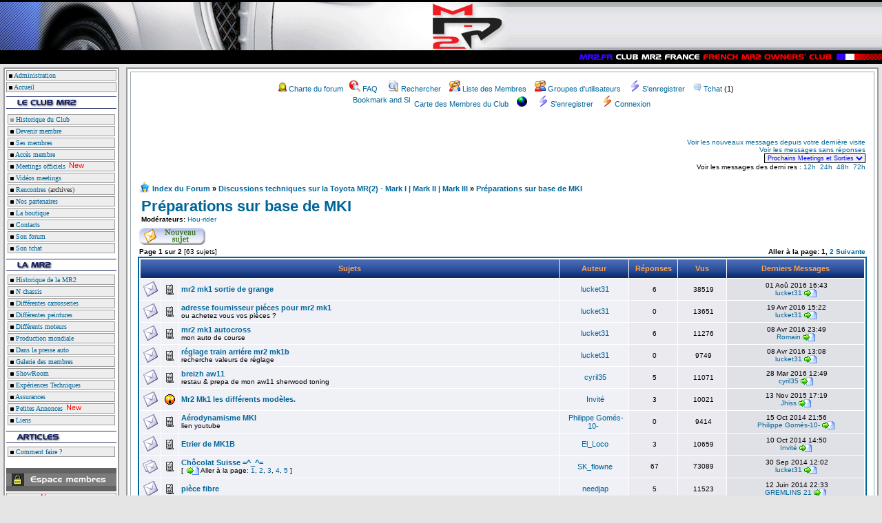

--- FILE ---
content_type: text/html
request_url: http://www.mr2.fr/forum/index.php?f=29&sid=84821ce7de28a3881b99bf58b1ad28bf
body_size: 128536
content:
<!DOCTYPE HTML PUBLIC "-//W3C//DTD HTML 4.01 Transitional//EN">
<html dir="LTR">
<head>
<meta http-equiv="Content-Type" content="text/html; charset=ISO-8859-1">
<meta http-equiv="Content-Style-Type" content="text/css">
<link rel="stylesheet" href="http://www.mr2.fr/php/MR2.css">
<meta name="robots" content="index, follow">
<link rel="top" href="index.php?sid=f53b73353ca62a550929f338050eba9f" title="Préparations sur base de MKI">
<link rel="up" href="index.php?f=71&amp;sid=f53b73353ca62a550929f338050eba9f" title="Discussions techniques sur la Toyota MR(2) - Mark I | Mark II | Mark III">
<link rel="search" href="search.php?sid=f53b73353ca62a550929f338050eba9f" title="Rechercher">
<link rel="help" href="faq.php?sid=f53b73353ca62a550929f338050eba9f" title="FAQ">
<link rel="author" href="memberlist.php?sid=f53b73353ca62a550929f338050eba9f" title="Liste des Membres">
<link rel="copyright" href="http://www.phpbb.com" title="phpBB">
<link rel="SHORTCUT ICON" href="./images/favicon.ico" title="Forum du Club MR2 France">
<title>Préparations sur base de MKI :: Forum du Club MR2 France</title>
<style type="text/css">
<!--
/*
The original subSilver Theme for phpBB version 2+
Created by subBlue design
http://www.subBlue.com
NOTE: These CSS definitions are stored within the main page body so that you can use the phpBB2
theme administration centre. When you have finalised your style you could cut the final CSS code
and place it in an external file, deleting this section to save bandwidth.
*/
/* General page style. The scroll bar colours only visible in IE5.5+ */
body { 
background-color: #;
scrollbar-face-color: #;
scrollbar-highlight-color: #;
scrollbar-shadow-color: #;
scrollbar-3dlight-color: #;
scrollbar-arrow-color:  #;
scrollbar-track-color: #;
scrollbar-darkshadow-color: #;
}
/* General font families for common tags */
font,th,td,p { font-family:  }
a:link,a:active,a:visited { color : #; }
a:hover		{ text-decoration: underline; color : #; }
hr	{ height: 0px; border: solid # 0px; border-top-width: 1px;}
/* This is the border line & background colour round the entire page */
.bodyline	{ background-color: #; border: 1px # solid; }
/* This is the outline round the main forum tables */
.forumline	{ background-color: #; border: 2px # solid; }
/* Main table cell colours and backgrounds */
td.row1	{ background-color: #; }
td.row2	{ background-color: #; }
td.row3	{ background-color: #; }
/*
This is for the table cell above the Topics, Post & Last posts on the index.php page
By default this is the fading out gradiated silver background.
However, you could replace this with a bitmap specific for each forum
*/
td.rowpic {
background-color: #;
background-image: url(templates/subSilver/images/);
background-repeat: repeat-y;
}
/* Header cells - the blue and silver gradient backgrounds */
th	{
color: #FFA34F; font-size: 0px; font-weight : bold; 
background-color: #; height: 25px;
background-image: url(templates/subSilver/images/);
}
td.cat,td.catHead,td.catSides,td.catLeft,td.catRight,td.catBottom {
background-image: url(templates/subSilver/images/);
background-color:#; border: #; border-style: solid; height: 28px;
}
/*
Setting additional nice inner borders for the main table cells.
The names indicate which sides the border will be on.
Don't worry if you don't understand this, just ignore it :-)
*/
td.cat,td.catHead,td.catBottom {
height: 29px;
border-width: 0px 0px 0px 0px;
}
th.thHead,th.thSides,th.thTop,th.thLeft,th.thRight,th.thBottom,th.thCornerL,th.thCornerR {
font-weight: bold; border: #; border-style: solid; height: 28px;
}
td.row3Right,td.spaceRow {
background-color: #; border: #; border-style: solid;
}
th.thHead,td.catHead { font-size: 0px; border-width: 1px 1px 0px 1px; }
th.thSides,td.catSides,td.spaceRow	 { border-width: 0px 1px 0px 1px; }
th.thRight,td.catRight,td.row3Right	 { border-width: 0px 1px 0px 0px; }
th.thLeft,td.catLeft	  { border-width: 0px 0px 0px 1px; }
th.thBottom,td.catBottom  { border-width: 0px 1px 1px 1px; }
th.thTop	 { border-width: 1px 0px 0px 0px; }
th.thCornerL { border-width: 1px 0px 0px 1px; }
th.thCornerR { border-width: 1px 1px 0px 0px; }
/* The largest text used in the index page title and toptic title etc. */
.maintitle	{
font-weight: bold; font-size: 22px; font-family: "",;
text-decoration: none; line-height : 120%; color : #;
}
/* General text */
.gen { font-size : 0px; }
.genmed { font-size : 0px; }
.gensmall { font-size : 0px; }
.gen,.genmed,.gensmall { color : #; }
a.gen,a.genmed,a.gensmall { color: #; text-decoration: none; }
a.gen:hover,a.genmed:hover,a.gensmall:hover	{ color: #; text-decoration: underline; }
/* The register, login, search etc links at the top of the page */
.mainmenu		{ font-size : 0px; color : # }
a.mainmenu		{ text-decoration: none; color : #;  }
a.mainmenu:hover{ text-decoration: underline; color : #; }
/* Forum category titles */
.cattitle		{ font-weight: bold; font-size: 0px ; letter-spacing: 1px; color : #}
a.cattitle		{ text-decoration: none; color : #; }
a.cattitle:hover{ text-decoration: underline; }
/* Forum title: Text and link to the forums used in: index.php */
.forumlink		{ font-weight: bold; font-size: 0px; color : #; }
a.forumlink 	{ text-decoration: none; color : #; }
a.forumlink:hover{ text-decoration: underline; color : #; }
/* Used for the navigation text, (Page 1,2,3 etc) and the navigation bar when in a forum */
.nav			{ font-weight: bold; font-size: 0px; color : #;}
a.nav			{ text-decoration: none; color : #; }
a.nav:hover		{ text-decoration: underline; }
/* titles for the topics: could specify viewed link colour too */
.topictitle,h1,h2	{ font-weight: bold; font-size: 0px; color : #; }
a.topictitle:link   { text-decoration: none; color : #; }
a.topictitle:visited { text-decoration: none; color : #; }
a.topictitle:hover	{ text-decoration: underline; color : #; }
/* Name of poster in viewmsg.php and viewtopic.php and other places */
.name			{ font-size : 0px; color : #;}
/* Location, number of posts, post date etc */
.postdetails		{ font-size : 0px; color : #; }
/* The content of the posts (body of text) */
.postbody { font-size : 0px; line-height: 18px}
a.postlink:link	{ text-decoration: none; color : # }
a.postlink:visited { text-decoration: none; color : #; }
a.postlink:hover { text-decoration: underline; color : #}
/* Quote & Code blocks */
.code { 
font-family: ; font-size: 0px; color: #006600;
background-color: #; border: #; border-style: solid;
border-left-width: 1px; border-top-width: 1px; border-right-width: 1px; border-bottom-width: 1px
}
.quote {
font-family: ; font-size: 0px; color: #444444; line-height: 125%;
background-color: #; border: #; border-style: solid;
border-left-width: 1px; border-top-width: 1px; border-right-width: 1px; border-bottom-width: 1px
}
/* Copyright and bottom info */
.copyright		{ font-size: 0px; font-family: ; color: #444444; letter-spacing: -1px;}
a.copyright		{ color: #444444; text-decoration: none;}
a.copyright:hover { color: #; text-decoration: underline;}
/* Form elements */
input,textarea, select {
color : #;
font: normal 0px ;
border-color : #;
}
/* The text input fields background colour */
input.post, textarea.post, select {
background-color : #;
}
input { text-indent : 2px; }
/* The buttons used for bbCode styling in message post */
input.button {
background-color : #;
color : #;
font-size: 0px; font-family: ;
}
/* The main submit button option */
input.mainoption {
background-color : #;
font-weight : bold;
}
/* None-bold submit button */
input.liteoption {
background-color : #;
font-weight : normal;
}
/* This is the line in the posting page which shows the rollover
help line. This is actually a text box, but if set to be the same
colour as the background no one will know ;)
*/
.helpline { background-color: #; border-style: none; }
/* Import the fancy styles for IE only (NS4.x doesn't use the @import function) */
@import url("templates/subSilver/formIE.css"); 
-->
</style>
<!-- Start add - Birthday MOD -->
<!-- End add - Birthday MOD -->
<link rel="stylesheet" href="./templates/ptifo/ptifo.css" type="text/css">
</head>
<body bgcolor="#" text="#" link="#" vlink="#" />
<table cellspacing="0" cellpadding="0" border="0" width="100%" height="100%">
<tr height="3px">
<td bgcolor="#000000"></td>
</tr>
<tr>
<td>
<table cellspacing="0" cellpadding="0" border="0" width="100%">
<tr>
<td align="center" valign="bottom"><img src="http://www.mr2.fr/php/images/fondhaut3.gif" border="0"></td>
<td align="center" valign="bottom" background="http://www.mr2.fr/php/images/fondhaut4.gif" width="100%">
<!-- Banniere sponsor
<a href="http://realjhiss.free.fr/ladifferenceauto.be/www.ladifferenceauto.be/index.html" target="top">
<img src="http://www.mr2.fr/php/images/sponsor.jpg" border="0">
</a>
-->
</td>
<tr>
</table>
</td>
</tr>
<tr height="20px">
<td bgcolor="#000000">
<table cellspacing="0" cellpadding="0" border="0" width="100%">
<tr>
<td bgcolor="#000000" align="right"><img src="http://www.mr2.fr/php/images/mr2fr.gif" alt="" width="439" height="14" border="0"></td>
<tr>
</table>
</td>
</tr>
<tr height="100%">
<td width="100%" valign="top">
<div align="center">
<table border="0" valign="top" cellpadding="5" cellspacing="0" width="100%" height="100%">
<tr>
<td valign="top" align="right">
<!-- DEBUT menu -->
<table cellspacing="2" cellpadding="0" border="0" width="160px" valign="top" align="right" bgcolor="#FFFFFF" class="cadregris">
<tr height="15px">
<td valign="middle" class="cadremenu">
&nbsp;<a href="http://www.mr2.fr/php/admin/admingeneral.php" target="top"><img src="http://www.mr2.fr/php/images/carrenoir.gif" alt="old" width="5" height="5" border="0"></a>
<a href="http://www.mr2.fr/cgi-bin/admin/admin.cgi">Administration</a>
</td>
</tr>
<tr height="15px">
<td valign="middle" class="cadremenu">&nbsp;<img src="http://www.mr2.fr/php/images/carrenoir.gif" alt="" width="5" height="5" border="0">&nbsp;<a href="http://www.mr2.fr/">Accueil</a></td>
</tr>
<tr height="1px">
<td valign="top" bgcolor="#FFFFFF"></td>
</tr>
<tr>
<td valign="middle" height="20px"><img src="http://www.mr2.fr/php/images/clubmr24.gif" border="0"></td>
</tr>
<tr>
<td valign="top" width="160px">
<table cellspacing="2" cellpadding="0" border="0" width="160px" valign="top" bgcolor="#FFFFFF">
<tr height="1px">
<td valign="middle" bgcolor="#FFFFFF"></td>
</tr>
<tr height="15px">
<td valign="middle" class="cadremenu"><a href="http://www.mr2.fr/php/tmp_construction.php">&nbsp;<img src="http://www.mr2.fr/php/images/carregris.gif" alt="" width="5" height="5" border="0">&nbsp;Historique du Club</a></td>
</tr>
<tr height="15px">
<td valign="middle" class="cadremenu"><a href="http://www.mr2.fr/php/tmp_inscription.php">&nbsp;<img src="http://www.mr2.fr/php/images/carrenoir.gif" alt="" width="5" height="5" border="0">&nbsp;Devenir membre</a></td>
</tr>
<tr height="15px">
<td valign="middle" class="cadremenu"><a href="http://www.mr2.fr/membres/">&nbsp;<img src="http://www.mr2.fr/php/images/carrenoir.gif" alt="" width="5" height="5" border="0">&nbsp;Ses membres</a></td>
</tr>
<tr height="15px">
<td valign="middle" class="cadremenu"><a href="http://www.mr2.fr/membre/">&nbsp;<img src="http://www.mr2.fr/php/images/carrenoir.gif" alt="" width="5" height="5" border="0">&nbsp;Acc&egrave;s membre</a></td>
</tr>
<tr height="15px">
<td valign="middle" class="cadremenu"><a href="http://www.mr2.fr/meetings/">&nbsp;<img src="http://www.mr2.fr/php/images/carrenoir.gif" alt="" width="5" height="5" border="0">&nbsp;Meetings officiels</a><img src="http://www.mr2.fr/gifanim/new.gif" border="0"></td>
</tr>
<tr height="15px">
<td valign="middle" class="cadremenu"><a href="http://www.mr2.fr/php/videos.php">&nbsp;<img src="http://www.mr2.fr/php/images/carrenoir.gif" alt="" width="5" height="5" border="0">&nbsp;Vid&eacute;os meetings</a></td>
</tr>
<tr height="15px">
<td valign="middle" class="cadremenu"><a href="http://www.mr2.fr/php/tmp_rencontres.php">&nbsp;<img src="http://www.mr2.fr/php/images/carrenoir.gif" alt="" width="5" height="5" border="0">&nbsp;Rencontres</a> (archives)</td>
</tr>
<tr height="15px">
<td valign="middle" class="cadremenu"><a href="http://www.mr2.fr/php/partenaires.php">&nbsp;<img src="http://www.mr2.fr/php/images/carrenoir.gif" alt="" width="5" height="5" border="0">&nbsp;Nos partenaires</a></td>
</tr>
<tr height="15px">
<td valign="middle" class="cadremenu"><a href="http://www.mr2.fr/boutique/?sLang=fr">&nbsp;<img src="http://www.mr2.fr/php/images/carrenoir.gif" alt="" width="5" height="5" border="0">&nbsp;La boutique</a></td>
</tr>
<tr height="15px">
<td valign="middle" class="cadremenu"><a href="http://www.mr2.fr/php/tmp_contacts.php">&nbsp;<img src="http://www.mr2.fr/php/images/carrenoir.gif" alt="" width="5" height="5" border="0">&nbsp;Contacts</a></td>
</tr>
<tr height="15px">
<td valign="middle" class="cadremenu"><a href="http://www.mr2.fr/forum/">&nbsp;<img src="http://www.mr2.fr/php/images/carrenoir.gif" alt="" width="5" height="5" border="0">&nbsp;Son forum</a></td>
</tr>
<tr height="15px">
<td valign="middle" class="cadremenu"><a href="http://www.mr2.fr/chat/">&nbsp;<img src="http://www.mr2.fr/php/images/carrenoir.gif" alt="" width="5" height="5" border="0">&nbsp;Son tchat</a></td>
</tr>
</table>
</td>
</tr>
<tr height="1px">
<td valign="top" bgcolor="#FFFFFF"></td>
</tr>
<tr>
<td valign="top"><img src="http://www.mr2.fr/php/images/mr23.gif" alt="" width="160" height="20" border="0"></td>
</tr>
<tr>
<td valign="top" width="160px">
<table cellspacing="2" cellpadding="0" border="0" width="160px" valign="top" bgcolor="#FFFFFF">
<tr height="15px">
<td valign="middle" class="cadremenu"><a href="http://www.mr2.fr/php/histo_mr2.php">&nbsp;<img src="http://www.mr2.fr/php/images/carrenoir.gif" alt="" width="5" height="5" border="0">&nbsp;Historique de la MR2</a></td>
</tr>
<tr height="15px">
<td valign="middle" class="cadremenu"><a href="http://www.mr2.fr/php/chassis.php">&nbsp;<img src="http://www.mr2.fr/php/images/carrenoir.gif" alt="" width="5" height="5" border="0">&nbsp;N  chassis</a></td>
</tr>
<tr height="15px">
<td valign="middle" class="cadremenu"><a href="http://www.mr2.fr/php/versions_mr2.php">&nbsp;<img src="http://www.mr2.fr/php/images/carrenoir.gif" alt="" width="5" height="5" border="0">&nbsp;Diff&eacute;rentes carrosseries</a></td>
</tr>
<tr height="15px">
<td valign="middle" class="cadremenu"><a href="http://www.mr2.fr/php/couleurs_mr2.php">&nbsp;<img src="http://www.mr2.fr/php/images/carrenoir.gif" alt="" width="5" height="5" border="0">&nbsp;Diff&eacute;rentes peintures</a></td>
</tr>
<tr height="15px">
<td valign="middle" class="cadremenu"><a href="http://www.mr2.fr/php/motorisations_mr2.php">&nbsp;<img src="http://www.mr2.fr/php/images/carrenoir.gif" alt="" width="5" height="5" border="0">&nbsp;Diff&eacute;rents moteurs</a></td>
</tr>
<tr height="15px">
<td valign="middle" class="cadremenu"><a href="http://www.mr2.fr/php/production_mr2.php">&nbsp;<img src="http://www.mr2.fr/php/images/carrenoir.gif" alt="" width="5" height="5" border="0">&nbsp;Production mondiale</a></td>
</tr>
<tr height="15px">
<td valign="middle" class="cadremenu"><a href="http://www.mr2.fr/php/presse_auto.php">&nbsp;<img src="http://www.mr2.fr/php/images/carrenoir.gif" alt="" width="5" height="5" border="0">&nbsp;Dans la presse auto</a></td>
</tr>
<tr height="15px">
<td valign="middle" class="cadremenu"><a href="http://www.mr2.fr/cgi-bin/album/album.cgi">&nbsp;<img src="http://www.mr2.fr/php/images/carrenoir.gif" alt="" width="5" height="5" border="0">&nbsp;Galerie des membres</a></td>
</tr>
<tr height="15px">
<td valign="middle" class="cadremenu"><a href="http://www.mr2.fr/php/tmp_showroom.php">&nbsp;<img src="http://www.mr2.fr/php/images/carrenoir.gif" alt="" width="5" height="5" border="0">&nbsp;ShowRoom</a></td>
</tr>
<tr height="15px">
<td valign="middle" class="cadremenu"><a href="http://www.mr2.fr/php/tmp_expetech.php">&nbsp;<img src="http://www.mr2.fr/php/images/carrenoir.gif" alt="" width="5" height="5" border="0">&nbsp;Exp&eacute;riences Techniques</a></td>
</tr>
<tr height="15px">
<td valign="middle" class="cadremenu"><a href="http://www.mr2.fr/php/assurances.php">&nbsp;<img src="http://www.mr2.fr/php/images/carrenoir.gif" alt="" width="5" height="5" border="0">&nbsp;Assurances</a></td>
</tr>
<tr height="15px">
<td valign="middle" class="cadremenu"><a href="http://www.mr2.fr/php/tmp_annonces.php">&nbsp;<img src="http://www.mr2.fr/php/images/carrenoir.gif" alt="" width="5" height="5" border="0">&nbsp;Petites Annonces</a><img src="http://www.mr2.fr/gifanim/new.gif" border="0"></td>
</tr>
<tr height="15px">
<td valign="middle" class="cadremenu"><a href="http://www.mr2.fr/php/tmp_liens.php">&nbsp;<img src="http://www.mr2.fr/php/images/carrenoir.gif" alt="" width="5" height="5" border="0">&nbsp;Liens</a></td>
</tr>
</table>
</td>
</tr>
<tr height="1px">
<td valign="top" bgcolor="#FFFFFF"></td>
</tr>
<tr>
<td valign="top"><img src="http://www.mr2.fr/php/images/articles13.gif" alt="" width="160" height="20" border="0"></td>
</tr>
<tr>
<td valign="top" width="160px">
<table cellspacing="2" cellpadding="0" border="0" width="160px" valign="top" bgcolor="#FFFFFF">
<tr height="15px">
<td valign="middle" class="cadremenu"><a href="http://www.mr2.fr/php/tmp_howto.php">&nbsp;<img src="http://www.mr2.fr/php/images/carrenoir.gif" alt="" width="5" height="5" border="0">&nbsp;Comment faire ?</a></td>
</tr>
</table>
</td>
</tr>
<tr height="10px">
<td valign="top" bgcolor="#FFFFFF"></td>
</tr>
<tr height="1px">
<td valign="top" bgcolor="#FFFFFF"><img src="http://www.mr2.fr/php/images/espacemembre.gif" alt="" width="160" height="34" border="0"></td>
</tr>
<tr height="15px">
<td valign="middle" class="cadremenu"><a href="http://www.mr2.fr/php/tmp_gazettes.php">&nbsp;<img src="http://www.mr2.fr/php/images/carrenoir.gif" alt="" width="5" height="5" border="0">&nbsp;Gazettes</a><img src="http://www.mr2.fr/gifanim/new.gif" border="0"></td>
</tr>
<tr height="15px">
<td valign="middle" class="cadremenu"><a href="http://www.mr2.fr/php/manuels.php">&nbsp;<img src="http://www.mr2.fr/php/images/carrenoir.gif" alt="" width="5" height="5" border="0">&nbsp;Manuels d'entretien</a></td>
</tr>
<tr height="15px">
<td valign="middle" class="cadremenu"><a href="http://webmail.infomaniak.ch/login.php" target="top">&nbsp;<img src="http://www.mr2.fr/php/images/carrenoir.gif" alt="" width="5" height="5" border="0">&nbsp;Lire ma BAL en mr2.fr</td>
</tr>
<tr height="15px">
<td valign="middle" class="cadremenu"><a href="http://www.mr2.fr/documents%20officiels/Reglement%20Interieur%20Club%20MR2%20France.PDF" target="top">&nbsp;<img src="http://www.mr2.fr/php/images/carrenoir.gif" alt="" width="5" height="5" border="0">&nbsp;Reglement int&eacute;rieur</td>
</tr>
<tr height="15px">
<td valign="middle" class="cadremenu"><a href="http://www.mr2.fr/php/re-inscription.php">&nbsp;<img src="http://www.mr2.fr/php/images/carrenoir.gif" alt="" width="5" height="5" border="0">&nbsp;R&eacute;inscription 
<script language="JavaScript">
var mydate=new Date()
var year=mydate.getYear()
if (year<2000)
year += (year < 1900) ? 1900 : 0
document.write(""+year+"")
</script>
</a></td>
</tr>
<tr height="15px">
<td valign="middle" class="cadremenu"><a href="http://www.mr2.fr/html/mr2_3sge.htm" target="top">&nbsp;<img src="http://www.mr2.fr/php/images/carrenoir.gif" alt="" width="5" height="5" border="0">&nbsp;Vue &eacute;clat&eacute;e du 3S-GE</a></td>
</tr>
<tr height="1px">
<td valign="top" bgcolor="#FFFFFF"></td>
</tr>
<!--<tr height="1px">
<td valign="top" align="center"><img src="http://www.mr2.fr/php/images/eagle.gif" alt="" width="144" height="115" border="0"></td>
</tr>-->
</table>
<!-- FIN menu -->
</td>
<td width="100%">
<table align="center" border="0" valign="top" cellpadding="0" cellspacing="0" width="100%" height="100%">
<tr>
<td width="100%" valign="top" class="police11"><table border="0" width="100%" id="table7" cellpadding="2" class="cadregris">
<tr>
<td valign="top">
<a name="top"></a>
<table width="100%" cellspacing="0" cellpadding="10" border="0" align="center"> 
<tr> 
<td class="bodyline"><table width="100%" cellspacing="0" cellpadding="0" border="0">
<tr> 
<td><a href="index.php?sid=f53b73353ca62a550929f338050eba9f"><img src="templates/subSilver/images/logo_phpBB.gif" border="0" alt="Forum du Club MR2 France Index du Forum" vspace="1" /></a></td>
<td align="center" width="100%" valign="middle"> 
<table cellspacing="0" cellpadding="2" border="0">
<tr> 
<td align="center" valign="top" nowrap="nowrap">
<span class="mainmenu">&nbsp;<a href="http://www.mr2.fr/forum/viewtopic.php?p=50235" class="mainmenu">
<img src="../../../gifanim/girorange.gif" width="12" height="13" border="0" alt="Charte du forum" hspace="3" /></a><a href="http://www.mr2.fr/forum/viewtopic.php?p=50235" class="mainmenu">Charte du forum</a></span>
<span class="mainmenu">
&nbsp;<a href="faq.php?sid=f53b73353ca62a550929f338050eba9f" class="mainmenu"><img src="./templates/ptifo/images/common/fs_menu_faq.gif" border="0" alt="FAQ" hspace="3" />FAQ</a></span>
<span class="mainmenu">&nbsp; &nbsp;<a href="search.php?sid=f53b73353ca62a550929f338050eba9f" class="mainmenu"><img src="./templates/ptifo/images/common/fs_menu_search.gif" border="0" alt="Rechercher" hspace="3" />Rechercher</a>&nbsp;
&nbsp;<a href="memberlist.php?sid=f53b73353ca62a550929f338050eba9f" class="mainmenu"><img src="./templates/ptifo/images/common/fs_menu_memberlist.gif" border="0" alt="Liste des Membres" hspace="3" />Liste des Membres</a>&nbsp;
&nbsp;<a href="groupcp.php?sid=f53b73353ca62a550929f338050eba9f" class="mainmenu"><img src="./templates/ptifo/images/common/fs_menu_usergroup.gif" border="0" alt="Groupes d'utilisateurs" hspace="3" />Groupes d'utilisateurs</a>&nbsp; 
&nbsp;<a href="profile.php?mode=register&amp;sid=f53b73353ca62a550929f338050eba9f" class="mainmenu"><img src="./templates/ptifo/images/common/fs_menu_logout.gif" border="0" alt="S'enregistrer" hspace="3" />S'enregistrer</a></span>&nbsp;
<span class="mainmenu">&nbsp;<a href="http://www.mr2.fr/chat/" class="mainmenu"><img src="../../../icones/tchat.gif" width="12" height="13" border="0" alt="Tchat du Club" hspace="3" /></a><a href="http://www.mr2.fr/chat/" class="mainmenu">Tchat</a> (<script language="javascript" src="http://www.mr2.fr/cgi-bin/online_chat.cgi"> </script>)</span>
</td>
</tr>
<tr>
<td height="25" align="center" valign="top" nowrap="nowrap">
<span class="mainmenu">
<!-- AddThis Button BEGIN -->
<a class="addthis_button" href="http://addthis.com/bookmark.php?v=250&amp;username=xa-4b57b5a6176d4815"><img src="http://s7.addthis.com/static/btn/sm-share-en.gif" width="83" height="16" alt="Bookmark and Share" style="border:0"/></a><script type="text/javascript" src="http://s7.addthis.com/js/250/addthis_widget.js#username=xa-4b57b5a6176d4815"></script>
<!-- AddThis Button END -->
&nbsp;<a onclick="window.open('http://www.mr2.fr/php/carte/map.php','carte','toolbar=0,location=0,directories=0,status=0,scrollbars=no,resizable=0,copyhistory=0,menuBar=0,width=450,height=450');return(false)"  href="#">Carte des Membres du Club</a>&nbsp;</span>
<span class="mainmenu">&nbsp;<a href="http://www.carte-des-membres.com/fr/MR2/" class="mainmenu" target="blank"><img src="templates/subSilver/images/icon_mini_cdm.gif" width="15" height="15" border="0" alt="" hspace="3" /></a>&nbsp;</span>
<span class="mainmenu">&nbsp;<a href="profile.php?mode=register&amp;sid=f53b73353ca62a550929f338050eba9f" class="mainmenu"><img src="./templates/ptifo/images/common/fs_menu_logout.gif" border="0" alt="S'enregistrer" hspace="3" />S'enregistrer</a>&nbsp; &nbsp;<a href="login.php?sid=f53b73353ca62a550929f338050eba9f" class="mainmenu"><img src="./templates/ptifo/images/common/fs_menu_login.gif" border="0" alt="Connexion" hspace="3" />Connexion</a>&nbsp;</span></td>
</tr>
</table></td>
</tr>
</table>
<table width="100%" cellspacing="0" cellpadding="2" border="0" align="center">
<tr>
<td>
<br><br>
<script type="text/javascript"><!--
google_ad_client = "pub-7044985956963877";
google_ad_width = 468;
google_ad_height = 60;
google_ad_format = "468x60_as";
google_ad_type = "text_image";
google_ad_channel = "";
//-->
</script>
<script type="text/javascript"
src="http://pagead2.googlesyndication.com/pagead/show_ads.js">
</script>
</td>
<td align="right" valign="bottom" class="gensmall">
<a href="search.php?search_id=newposts&amp;sid=f53b73353ca62a550929f338050eba9f" class="gensmall">Voir les nouveaux messages depuis votre dernière visite</a><br />
<a href="search.php?search_id=unanswered&amp;sid=f53b73353ca62a550929f338050eba9f" class="gensmall">Voir les messages sans réponses</a><br />
<script language="JavaScript">
<!--
function menuderoulant(selection){
window.location=selection.options[selection.selectedIndex].value;
}
//-->
</script>
<script language="JavaScript" src=http://www.mr2.fr/cgi-bin/meetings.cgi></script>
Voir les messages des derni res : <a href=http://www.mr2.fr/cgi-bin/derniers.cgi?action=derniers_posts&heure=12>12h</a>&nbsp;
<a href=http://www.mr2.fr/cgi-bin/derniers.cgi?action=derniers_posts&heure=24>24h</a>&nbsp;
<a href=http://www.mr2.fr/cgi-bin/derniers.cgi?action=derniers_posts&heure=48>48h</a>&nbsp;
<a href=http://www.mr2.fr/cgi-bin/derniers.cgi?action=derniers_posts&heure=72>72h</a>
</td>
</tr>
</table>
<br /><form method="post" action="index.php?f=29&amp;sid=f53b73353ca62a550929f338050eba9f">
<table width="100%" cellspacing="0" cellpadding="2" border="0" align="center">
<tr> 
<td align="left" width="100%" valign="bottom"><span class="nav">
<img src="./images/favicon.gif" border="0" class="absbottom" alt="" />&nbsp;<a href="index.php?sid=f53b73353ca62a550929f338050eba9f" title="Forum du Club MR2 France" class="nav">Index du Forum</a> &raquo;&nbsp;<a href="index.php?f=71&amp;sid=f53b73353ca62a550929f338050eba9f" title="" class="nav">Discussions techniques sur la Toyota MR(2) - Mark I | Mark II | Mark III</a> &raquo;&nbsp;<a href="index.php?f=29&amp;sid=f53b73353ca62a550929f338050eba9f" title="Vous faîtes partie des rares élus à rouler en MKI ? Parler nous de son achat, de son entretien, des modifications que vous y avez apportées !" class="nav">Préparations sur base de MKI</a></span></td>
</tr>
</table><table border="0" cellpadding="4" cellspacing="1" width="100%">
<tr>
<td><span class="maintitle">
<a href="index.php?f=29&amp;sid=f53b73353ca62a550929f338050eba9f" title="Vous faîtes partie des rares élus à rouler en MKI ? Parler nous de son achat, de son entretien, des modifications que vous y avez apportées !" class="maintitle">Préparations sur base de MKI</a>
</span><span class="gensmall"><br />
<b>Modérateurs:&nbsp;</b><a href="profile.php?mode=viewprofile&amp;u=2062&amp;sid=f53b73353ca62a550929f338050eba9f" title="Voir le profil de l'utilisateur" class="gensmall">Hou-rider</a></span></td>
</tr>
</table>
<table border="0" cellpadding="2" cellspacing="0" width="100%">
<tr>
<td valign="bottom" nowrap="nowrap"><a href="posting.php?mode=newtopic&amp;f=29&amp;sid=f53b73353ca62a550929f338050eba9f" title="Poster un nouveau sujet"><img src="./templates/ptifo/images/lang_french/bl_new_topic.gif" border="0" alt="Poster un nouveau sujet" /></a></td>
<td align="right" valign="bottom" nowrap="nowrap"><span class="gensmall">
</span></td>
</tr>
</table>
<table border="0" cellpadding="2" cellspacing="0" width="100%">
<tr>
<td width="100%"><span class="gensmall">
<b>Page 1 sur 2</b>&nbsp;[63 sujets]</span></td>
<td align="right" nowrap="nowrap"><span class="gensmall">&nbsp;
<b>Aller à la page:&nbsp;</b><b>1, </b><b><a href="index.php?f=29&amp;start=50&amp;sid=f53b73353ca62a550929f338050eba9f" class="gensmall">2</a></b><b>&nbsp;<a href="index.php?f=29&amp;start=50&amp;sid=f53b73353ca62a550929f338050eba9f" class="gensmall">Suivante</a></b></span></td>
</tr>
</table>
<table border="0" cellpadding="4" cellspacing="1" width="100%" class="forumline">
<tr>
<th align="center" height="25" class="thCornerL" nowrap="nowrap" width="100%" colspan="3">
&nbsp;Sujets&nbsp;
</th>
<th width="100" align="center" class="thTop" nowrap="nowrap">&nbsp;Auteur&nbsp;</th>
<th width="70" align="center" class="thTop" nowrap="nowrap">&nbsp;Réponses&nbsp;</th>
<th width="70" align="center" class="thTop" nowrap="nowrap">&nbsp;Vus&nbsp;</th>
<th width="200" align="center" class="thCornerR" nowrap="nowrap">
&nbsp;Derniers Messages&nbsp;
</th>
</tr>
<tr>
<td class="row1" align="center" valign="middle">
<img src="./templates/ptifo/images/common/fm_topic.gif" alt="&nbsp;Pas de nouveaux messages" title="&nbsp;Pas de nouveaux messages" />
</td>
<td class="row1" align="center" valign="middle">
<img src="images/icons/icon1.gif" alt="Note" border="0" title="Note" /></td>
<td class="row1" width="100%"><span class="topictitle">
<a href="viewtopic.php?t=14599&amp;sid=f53b73353ca62a550929f338050eba9f" class="topictitle">mr2 mk1 sortie de grange</a>
</span><span class="gensmall">&nbsp;
</span></td>
<td class="row1" align="center" valign="middle"><span class="name">&nbsp;
<a href="profile.php?mode=viewprofile&amp;u=1932&amp;sid=f53b73353ca62a550929f338050eba9f" title="Voir le profil de l'utilisateur" class="name">lucket31</a>&nbsp;
</span></td>
<td class="row2" align="center" valign="middle"><span class="postdetails">&nbsp;
6&nbsp;
</span></td>
<td class="row2" align="center" valign="middle"><span class="postdetails">&nbsp;
38519&nbsp;
</span></td>
<td class="row3Right" align="center" valign="middle" nowrap="nowrap"><span class="postdetails">&nbsp;
01 Aoû 2016 16:43&nbsp;<br />
<a href="profile.php?mode=viewprofile&amp;u=1932&amp;sid=f53b73353ca62a550929f338050eba9f" title="Voir le profil de l'utilisateur" class="gensmall">lucket31</a>&nbsp;<a href="viewtopic.php?t=14599&amp;sid=f53b73353ca62a550929f338050eba9f#200945" title="Voir le dernier message"><img src="./templates/ptifo/images/common/ft_topic_go_last.gif" alt="Voir le dernier message" align="top" border="0" /></a></span></td>
</tr>
<tr>
<td class="row1" align="center" valign="middle">
<img src="./templates/ptifo/images/common/fm_topic.gif" alt="&nbsp;Pas de nouveaux messages" title="&nbsp;Pas de nouveaux messages" />
</td>
<td class="row1" align="center" valign="middle">
<img src="images/icons/icon1.gif" alt="Note" border="0" title="Note" /></td>
<td class="row1" width="100%"><span class="topictitle">
<a href="viewtopic.php?t=15171&amp;sid=f53b73353ca62a550929f338050eba9f" class="topictitle">adresse fournisseur piéces pour mr2 mk1</a>
</span><span class="gensmall">&nbsp;
<br />ou achetez vous vos piéces ?</span></td>
<td class="row1" align="center" valign="middle"><span class="name">&nbsp;
<a href="profile.php?mode=viewprofile&amp;u=1932&amp;sid=f53b73353ca62a550929f338050eba9f" title="Voir le profil de l'utilisateur" class="name">lucket31</a>&nbsp;
</span></td>
<td class="row2" align="center" valign="middle"><span class="postdetails">&nbsp;
0&nbsp;
</span></td>
<td class="row2" align="center" valign="middle"><span class="postdetails">&nbsp;
13651&nbsp;
</span></td>
<td class="row3Right" align="center" valign="middle" nowrap="nowrap"><span class="postdetails">&nbsp;
19 Avr 2016 15:22&nbsp;<br />
<a href="profile.php?mode=viewprofile&amp;u=1932&amp;sid=f53b73353ca62a550929f338050eba9f" title="Voir le profil de l'utilisateur" class="gensmall">lucket31</a>&nbsp;<a href="viewtopic.php?t=15171&amp;sid=f53b73353ca62a550929f338050eba9f#200355" title="Voir le dernier message"><img src="./templates/ptifo/images/common/ft_topic_go_last.gif" alt="Voir le dernier message" align="top" border="0" /></a></span></td>
</tr>
<tr>
<td class="row1" align="center" valign="middle">
<img src="./templates/ptifo/images/common/fm_topic.gif" alt="&nbsp;Pas de nouveaux messages" title="&nbsp;Pas de nouveaux messages" />
</td>
<td class="row1" align="center" valign="middle">
<img src="images/icons/icon1.gif" alt="Note" border="0" title="Note" /></td>
<td class="row1" width="100%"><span class="topictitle">
<a href="viewtopic.php?t=14584&amp;sid=f53b73353ca62a550929f338050eba9f" class="topictitle">mr2 mk1 autocross</a>
</span><span class="gensmall">&nbsp;
<br />mon auto de course</span></td>
<td class="row1" align="center" valign="middle"><span class="name">&nbsp;
<a href="profile.php?mode=viewprofile&amp;u=1932&amp;sid=f53b73353ca62a550929f338050eba9f" title="Voir le profil de l'utilisateur" class="name">lucket31</a>&nbsp;
</span></td>
<td class="row2" align="center" valign="middle"><span class="postdetails">&nbsp;
6&nbsp;
</span></td>
<td class="row2" align="center" valign="middle"><span class="postdetails">&nbsp;
11276&nbsp;
</span></td>
<td class="row3Right" align="center" valign="middle" nowrap="nowrap"><span class="postdetails">&nbsp;
08 Avr 2016 23:49&nbsp;<br />
<a href="profile.php?mode=viewprofile&amp;u=1148&amp;sid=f53b73353ca62a550929f338050eba9f" title="Voir le profil de l'utilisateur" class="gensmall">Romain</a>&nbsp;<a href="viewtopic.php?t=14584&amp;sid=f53b73353ca62a550929f338050eba9f#200311" title="Voir le dernier message"><img src="./templates/ptifo/images/common/ft_topic_go_last.gif" alt="Voir le dernier message" align="top" border="0" /></a></span></td>
</tr>
<tr>
<td class="row1" align="center" valign="middle">
<img src="./templates/ptifo/images/common/fm_topic.gif" alt="&nbsp;Pas de nouveaux messages" title="&nbsp;Pas de nouveaux messages" />
</td>
<td class="row1" align="center" valign="middle">
<img src="images/icons/icon1.gif" alt="Note" border="0" title="Note" /></td>
<td class="row1" width="100%"><span class="topictitle">
<a href="viewtopic.php?t=15164&amp;sid=f53b73353ca62a550929f338050eba9f" class="topictitle">réglage train arriére mr2 mk1b</a>
</span><span class="gensmall">&nbsp;
<br />recherche  valeurs de réglage</span></td>
<td class="row1" align="center" valign="middle"><span class="name">&nbsp;
<a href="profile.php?mode=viewprofile&amp;u=1932&amp;sid=f53b73353ca62a550929f338050eba9f" title="Voir le profil de l'utilisateur" class="name">lucket31</a>&nbsp;
</span></td>
<td class="row2" align="center" valign="middle"><span class="postdetails">&nbsp;
0&nbsp;
</span></td>
<td class="row2" align="center" valign="middle"><span class="postdetails">&nbsp;
9749&nbsp;
</span></td>
<td class="row3Right" align="center" valign="middle" nowrap="nowrap"><span class="postdetails">&nbsp;
08 Avr 2016 13:08&nbsp;<br />
<a href="profile.php?mode=viewprofile&amp;u=1932&amp;sid=f53b73353ca62a550929f338050eba9f" title="Voir le profil de l'utilisateur" class="gensmall">lucket31</a>&nbsp;<a href="viewtopic.php?t=15164&amp;sid=f53b73353ca62a550929f338050eba9f#200307" title="Voir le dernier message"><img src="./templates/ptifo/images/common/ft_topic_go_last.gif" alt="Voir le dernier message" align="top" border="0" /></a></span></td>
</tr>
<tr>
<td class="row1" align="center" valign="middle">
<img src="./templates/ptifo/images/common/fm_topic.gif" alt="&nbsp;Pas de nouveaux messages" title="&nbsp;Pas de nouveaux messages" />
</td>
<td class="row1" align="center" valign="middle">
<img src="images/icons/icon1.gif" alt="Note" border="0" title="Note" /></td>
<td class="row1" width="100%"><span class="topictitle">
<a href="viewtopic.php?t=15003&amp;sid=f53b73353ca62a550929f338050eba9f" class="topictitle">breizh aw11</a>
</span><span class="gensmall">&nbsp;
<br />restau &amp; prepa  de mon aw11 sherwood toning</span></td>
<td class="row1" align="center" valign="middle"><span class="name">&nbsp;
<a href="profile.php?mode=viewprofile&amp;u=2715&amp;sid=f53b73353ca62a550929f338050eba9f" title="Voir le profil de l'utilisateur" class="name">cyril35</a>&nbsp;
</span></td>
<td class="row2" align="center" valign="middle"><span class="postdetails">&nbsp;
5&nbsp;
</span></td>
<td class="row2" align="center" valign="middle"><span class="postdetails">&nbsp;
11071&nbsp;
</span></td>
<td class="row3Right" align="center" valign="middle" nowrap="nowrap"><span class="postdetails">&nbsp;
28 Mar 2016 12:49&nbsp;<br />
<a href="profile.php?mode=viewprofile&amp;u=2715&amp;sid=f53b73353ca62a550929f338050eba9f" title="Voir le profil de l'utilisateur" class="gensmall">cyril35</a>&nbsp;<a href="viewtopic.php?t=15003&amp;sid=f53b73353ca62a550929f338050eba9f#200259" title="Voir le dernier message"><img src="./templates/ptifo/images/common/ft_topic_go_last.gif" alt="Voir le dernier message" align="top" border="0" /></a></span></td>
</tr>
<tr>
<td class="row1" align="center" valign="middle">
<img src="./templates/ptifo/images/common/fm_topic.gif" alt="&nbsp;Pas de nouveaux messages" title="&nbsp;Pas de nouveaux messages" />
</td>
<td class="row1" align="center" valign="middle">
<img src="images/icons/icon11.gif" alt="Oooh !" border="0" title="Oooh !" /></td>
<td class="row1" width="100%"><span class="topictitle">
<a href="viewtopic.php?t=15065&amp;sid=f53b73353ca62a550929f338050eba9f" class="topictitle">Mr2 Mk1 les différents modèles.</a>
</span><span class="gensmall">&nbsp;
</span></td>
<td class="row1" align="center" valign="middle"><span class="name">&nbsp;
<a href="profile.php?mode=viewprofile&amp;u=5293&amp;sid=f53b73353ca62a550929f338050eba9f" title="Voir le profil de l'utilisateur" class="name">Invité</a>&nbsp;
</span></td>
<td class="row2" align="center" valign="middle"><span class="postdetails">&nbsp;
3&nbsp;
</span></td>
<td class="row2" align="center" valign="middle"><span class="postdetails">&nbsp;
10021&nbsp;
</span></td>
<td class="row3Right" align="center" valign="middle" nowrap="nowrap"><span class="postdetails">&nbsp;
13 Nov 2015 17:19&nbsp;<br />
<a href="profile.php?mode=viewprofile&amp;u=2&amp;sid=f53b73353ca62a550929f338050eba9f" title="Voir le profil de l'utilisateur" class="gensmall">Jhiss</a>&nbsp;<a href="viewtopic.php?t=15065&amp;sid=f53b73353ca62a550929f338050eba9f#199183" title="Voir le dernier message"><img src="./templates/ptifo/images/common/ft_topic_go_last.gif" alt="Voir le dernier message" align="top" border="0" /></a></span></td>
</tr>
<tr>
<td class="row1" align="center" valign="middle">
<img src="./templates/ptifo/images/common/fm_topic.gif" alt="&nbsp;Pas de nouveaux messages" title="&nbsp;Pas de nouveaux messages" />
</td>
<td class="row1" align="center" valign="middle">
<img src="images/icons/icon1.gif" alt="Note" border="0" title="Note" /></td>
<td class="row1" width="100%"><span class="topictitle">
<a href="viewtopic.php?t=14602&amp;sid=f53b73353ca62a550929f338050eba9f" class="topictitle">Aérodynamisme MKI</a>
</span><span class="gensmall">&nbsp;
<br />lien youtube</span></td>
<td class="row1" align="center" valign="middle"><span class="name">&nbsp;
<a href="profile.php?mode=viewprofile&amp;u=29&amp;sid=f53b73353ca62a550929f338050eba9f" title="Voir le profil de l'utilisateur" class="name">Philippe Gomés-10-</a>&nbsp;
</span></td>
<td class="row2" align="center" valign="middle"><span class="postdetails">&nbsp;
0&nbsp;
</span></td>
<td class="row2" align="center" valign="middle"><span class="postdetails">&nbsp;
9414&nbsp;
</span></td>
<td class="row3Right" align="center" valign="middle" nowrap="nowrap"><span class="postdetails">&nbsp;
15 Oct 2014 21:56&nbsp;<br />
<a href="profile.php?mode=viewprofile&amp;u=29&amp;sid=f53b73353ca62a550929f338050eba9f" title="Voir le profil de l'utilisateur" class="gensmall">Philippe Gomés-10-</a>&nbsp;<a href="viewtopic.php?t=14602&amp;sid=f53b73353ca62a550929f338050eba9f#195021" title="Voir le dernier message"><img src="./templates/ptifo/images/common/ft_topic_go_last.gif" alt="Voir le dernier message" align="top" border="0" /></a></span></td>
</tr>
<tr>
<td class="row1" align="center" valign="middle">
<img src="./templates/ptifo/images/common/fm_topic.gif" alt="&nbsp;Pas de nouveaux messages" title="&nbsp;Pas de nouveaux messages" />
</td>
<td class="row1" align="center" valign="middle">
<img src="images/icons/icon1.gif" alt="Note" border="0" title="Note" /></td>
<td class="row1" width="100%"><span class="topictitle">
<a href="viewtopic.php?t=5625&amp;sid=f53b73353ca62a550929f338050eba9f" class="topictitle">Etrier de MK1B</a>
</span><span class="gensmall">&nbsp;
</span></td>
<td class="row1" align="center" valign="middle"><span class="name">&nbsp;
<a href="profile.php?mode=viewprofile&amp;u=31&amp;sid=f53b73353ca62a550929f338050eba9f" title="Voir le profil de l'utilisateur" class="name">El_Loco</a>&nbsp;
</span></td>
<td class="row2" align="center" valign="middle"><span class="postdetails">&nbsp;
3&nbsp;
</span></td>
<td class="row2" align="center" valign="middle"><span class="postdetails">&nbsp;
10659&nbsp;
</span></td>
<td class="row3Right" align="center" valign="middle" nowrap="nowrap"><span class="postdetails">&nbsp;
10 Oct 2014 14:50&nbsp;<br />
<a href="profile.php?mode=viewprofile&amp;u=2981&amp;sid=f53b73353ca62a550929f338050eba9f" title="Voir le profil de l'utilisateur" class="gensmall">Invité</a>&nbsp;<a href="viewtopic.php?t=5625&amp;sid=f53b73353ca62a550929f338050eba9f#194974" title="Voir le dernier message"><img src="./templates/ptifo/images/common/ft_topic_go_last.gif" alt="Voir le dernier message" align="top" border="0" /></a></span></td>
</tr>
<tr>
<td class="row1" align="center" valign="middle">
<img src="./templates/ptifo/images/common/fm_topic_hot.gif" alt="&nbsp;Pas de nouveaux messages [ Populaire ]" title="&nbsp;Pas de nouveaux messages [ Populaire ]" />
</td>
<td class="row1" align="center" valign="middle">
<img src="images/icons/icon1.gif" alt="Note" border="0" title="Note" /></td>
<td class="row1" width="100%"><span class="topictitle">
<a href="viewtopic.php?t=6284&amp;sid=f53b73353ca62a550929f338050eba9f" class="topictitle">Chôcolat Suisse =^_^=</a>
</span><span class="gensmall">&nbsp;
<br />[&nbsp;<img src="./templates/ptifo/images/common/ft_topic_go_last.gif" border="0" align="top" alt="Aller à la page" title="Aller à la page" hspace="2" />Aller à la page:&nbsp;<a href="viewtopic.php?t=6284&amp;sid=f53b73353ca62a550929f338050eba9f" class="gensmall">1</a>, <a href="viewtopic.php?t=6284&amp;start=15&amp;sid=f53b73353ca62a550929f338050eba9f" class="gensmall">2</a>, <a href="viewtopic.php?t=6284&amp;start=30&amp;sid=f53b73353ca62a550929f338050eba9f" class="gensmall">3</a>, <a href="viewtopic.php?t=6284&amp;start=45&amp;sid=f53b73353ca62a550929f338050eba9f" class="gensmall">4</a>, <a href="viewtopic.php?t=6284&amp;start=60&amp;sid=f53b73353ca62a550929f338050eba9f" class="gensmall">5</a>&nbsp;]</span></td>
<td class="row1" align="center" valign="middle"><span class="name">&nbsp;
<a href="profile.php?mode=viewprofile&amp;u=384&amp;sid=f53b73353ca62a550929f338050eba9f" title="Voir le profil de l'utilisateur" class="name">SK_flowne</a>&nbsp;
</span></td>
<td class="row2" align="center" valign="middle"><span class="postdetails">&nbsp;
67&nbsp;
</span></td>
<td class="row2" align="center" valign="middle"><span class="postdetails">&nbsp;
73089&nbsp;
</span></td>
<td class="row3Right" align="center" valign="middle" nowrap="nowrap"><span class="postdetails">&nbsp;
30 Sep 2014 12:02&nbsp;<br />
<a href="profile.php?mode=viewprofile&amp;u=1932&amp;sid=f53b73353ca62a550929f338050eba9f" title="Voir le profil de l'utilisateur" class="gensmall">lucket31</a>&nbsp;<a href="viewtopic.php?t=6284&amp;start=60&amp;sid=f53b73353ca62a550929f338050eba9f#194880" title="Voir le dernier message"><img src="./templates/ptifo/images/common/ft_topic_go_last.gif" alt="Voir le dernier message" align="top" border="0" /></a></span></td>
</tr>
<tr>
<td class="row1" align="center" valign="middle">
<img src="./templates/ptifo/images/common/fm_topic.gif" alt="&nbsp;Pas de nouveaux messages" title="&nbsp;Pas de nouveaux messages" />
</td>
<td class="row1" align="center" valign="middle">
<img src="images/icons/icon1.gif" alt="Note" border="0" title="Note" /></td>
<td class="row1" width="100%"><span class="topictitle">
<a href="viewtopic.php?t=13831&amp;sid=f53b73353ca62a550929f338050eba9f" class="topictitle">pièce fibre</a>
</span><span class="gensmall">&nbsp;
</span></td>
<td class="row1" align="center" valign="middle"><span class="name">&nbsp;
<a href="profile.php?mode=viewprofile&amp;u=2291&amp;sid=f53b73353ca62a550929f338050eba9f" title="Voir le profil de l'utilisateur" class="name">needjap</a>&nbsp;
</span></td>
<td class="row2" align="center" valign="middle"><span class="postdetails">&nbsp;
5&nbsp;
</span></td>
<td class="row2" align="center" valign="middle"><span class="postdetails">&nbsp;
11523&nbsp;
</span></td>
<td class="row3Right" align="center" valign="middle" nowrap="nowrap"><span class="postdetails">&nbsp;
12 Juin 2014 22:33&nbsp;<br />
<a href="profile.php?mode=viewprofile&amp;u=486&amp;sid=f53b73353ca62a550929f338050eba9f" title="Voir le profil de l'utilisateur" class="gensmall">GREMLINS 21</a>&nbsp;<a href="viewtopic.php?t=13831&amp;sid=f53b73353ca62a550929f338050eba9f#192852" title="Voir le dernier message"><img src="./templates/ptifo/images/common/ft_topic_go_last.gif" alt="Voir le dernier message" align="top" border="0" /></a></span></td>
</tr>
<tr>
<td class="row1" align="center" valign="middle">
<img src="./templates/ptifo/images/common/fm_topic.gif" alt="&nbsp;Pas de nouveaux messages" title="&nbsp;Pas de nouveaux messages" />
</td>
<td class="row1" align="center" valign="middle">
<img src="images/icons/icon2.gif" alt="Important" border="0" title="Important" /></td>
<td class="row1" width="100%"><span class="topictitle">
<a href="viewtopic.php?t=14192&amp;sid=f53b73353ca62a550929f338050eba9f" class="topictitle">opù tropuver des pièces TRD?</a>
</span><span class="gensmall">&nbsp;
</span></td>
<td class="row1" align="center" valign="middle"><span class="name">&nbsp;
<a href="profile.php?mode=viewprofile&amp;u=2351&amp;sid=f53b73353ca62a550929f338050eba9f" title="Voir le profil de l'utilisateur" class="name">merton</a>&nbsp;
</span></td>
<td class="row2" align="center" valign="middle"><span class="postdetails">&nbsp;
2&nbsp;
</span></td>
<td class="row2" align="center" valign="middle"><span class="postdetails">&nbsp;
10064&nbsp;
</span></td>
<td class="row3Right" align="center" valign="middle" nowrap="nowrap"><span class="postdetails">&nbsp;
12 Juin 2014 22:31&nbsp;<br />
<a href="profile.php?mode=viewprofile&amp;u=486&amp;sid=f53b73353ca62a550929f338050eba9f" title="Voir le profil de l'utilisateur" class="gensmall">GREMLINS 21</a>&nbsp;<a href="viewtopic.php?t=14192&amp;sid=f53b73353ca62a550929f338050eba9f#192851" title="Voir le dernier message"><img src="./templates/ptifo/images/common/ft_topic_go_last.gif" alt="Voir le dernier message" align="top" border="0" /></a></span></td>
</tr>
<tr>
<td class="row1" align="center" valign="middle">
<img src="./templates/ptifo/images/common/fm_topic_hot.gif" alt="&nbsp;Pas de nouveaux messages [ Populaire ]" title="&nbsp;Pas de nouveaux messages [ Populaire ]" />
</td>
<td class="row1" align="center" valign="middle">
<img src="images/icons/icon1.gif" alt="Note" border="0" title="Note" /></td>
<td class="row1" width="100%"><span class="topictitle">
<a href="viewtopic.php?t=13231&amp;sid=f53b73353ca62a550929f338050eba9f" class="topictitle">mk1 circuit</a>
</span><span class="gensmall">&nbsp;
<br />lotus killeuse ?<br />[&nbsp;<img src="./templates/ptifo/images/common/ft_topic_go_last.gif" border="0" align="top" alt="Aller à la page" title="Aller à la page" hspace="2" />Aller à la page:&nbsp;<a href="viewtopic.php?t=13231&amp;sid=f53b73353ca62a550929f338050eba9f" class="gensmall">1</a>, <a href="viewtopic.php?t=13231&amp;start=15&amp;sid=f53b73353ca62a550929f338050eba9f" class="gensmall">2</a>, <a href="viewtopic.php?t=13231&amp;start=30&amp;sid=f53b73353ca62a550929f338050eba9f" class="gensmall">3</a>, <a href="viewtopic.php?t=13231&amp;start=45&amp;sid=f53b73353ca62a550929f338050eba9f" class="gensmall">4</a>, <a href="viewtopic.php?t=13231&amp;start=60&amp;sid=f53b73353ca62a550929f338050eba9f" class="gensmall">5</a>&nbsp;]</span></td>
<td class="row1" align="center" valign="middle"><span class="name">&nbsp;
<a href="profile.php?mode=viewprofile&amp;u=2291&amp;sid=f53b73353ca62a550929f338050eba9f" title="Voir le profil de l'utilisateur" class="name">needjap</a>&nbsp;
</span></td>
<td class="row2" align="center" valign="middle"><span class="postdetails">&nbsp;
68&nbsp;
</span></td>
<td class="row2" align="center" valign="middle"><span class="postdetails">&nbsp;
65191&nbsp;
</span></td>
<td class="row3Right" align="center" valign="middle" nowrap="nowrap"><span class="postdetails">&nbsp;
11 Aoû 2013 19:05&nbsp;<br />
<a href="profile.php?mode=viewprofile&amp;u=2291&amp;sid=f53b73353ca62a550929f338050eba9f" title="Voir le profil de l'utilisateur" class="gensmall">needjap</a>&nbsp;<a href="viewtopic.php?t=13231&amp;start=60&amp;sid=f53b73353ca62a550929f338050eba9f#188039" title="Voir le dernier message"><img src="./templates/ptifo/images/common/ft_topic_go_last.gif" alt="Voir le dernier message" align="top" border="0" /></a></span></td>
</tr>
<tr>
<td class="row1" align="center" valign="middle">
<img src="./templates/ptifo/images/common/fm_topic_hot.gif" alt="&nbsp;Pas de nouveaux messages [ Populaire ]" title="&nbsp;Pas de nouveaux messages [ Populaire ]" />
</td>
<td class="row1" align="center" valign="middle">
<img src="images/icons/icon4.gif" alt="Attention !" border="0" title="Attention !" /></td>
<td class="row1" width="100%"><span class="topictitle">
<a href="viewtopic.php?t=13759&amp;sid=f53b73353ca62a550929f338050eba9f" class="topictitle">un black top à vendre!!!!</a>
</span><span class="gensmall">&nbsp;
<br />[&nbsp;<img src="./templates/ptifo/images/common/ft_topic_go_last.gif" border="0" align="top" alt="Aller à la page" title="Aller à la page" hspace="2" />Aller à la page:&nbsp;<a href="viewtopic.php?t=13759&amp;sid=f53b73353ca62a550929f338050eba9f" class="gensmall">1</a>, <a href="viewtopic.php?t=13759&amp;start=15&amp;sid=f53b73353ca62a550929f338050eba9f" class="gensmall">2</a>, <a href="viewtopic.php?t=13759&amp;start=30&amp;sid=f53b73353ca62a550929f338050eba9f" class="gensmall">3</a>&nbsp;]</span></td>
<td class="row1" align="center" valign="middle"><span class="name">&nbsp;
<a href="profile.php?mode=viewprofile&amp;u=2351&amp;sid=f53b73353ca62a550929f338050eba9f" title="Voir le profil de l'utilisateur" class="name">merton</a>&nbsp;
</span></td>
<td class="row2" align="center" valign="middle"><span class="postdetails">&nbsp;
30&nbsp;
</span></td>
<td class="row2" align="center" valign="middle"><span class="postdetails">&nbsp;
34414&nbsp;
</span></td>
<td class="row3Right" align="center" valign="middle" nowrap="nowrap"><span class="postdetails">&nbsp;
05 Avr 2013 19:21&nbsp;<br />
<a href="profile.php?mode=viewprofile&amp;u=97&amp;sid=f53b73353ca62a550929f338050eba9f" title="Voir le profil de l'utilisateur" class="gensmall">HANNIBAL</a>&nbsp;<a href="viewtopic.php?t=13759&amp;start=30&amp;sid=f53b73353ca62a550929f338050eba9f#186218" title="Voir le dernier message"><img src="./templates/ptifo/images/common/ft_topic_go_last.gif" alt="Voir le dernier message" align="top" border="0" /></a></span></td>
</tr>
<tr>
<td class="row1" align="center" valign="middle">
<img src="./templates/ptifo/images/common/fm_topic.gif" alt="&nbsp;Pas de nouveaux messages" title="&nbsp;Pas de nouveaux messages" />
</td>
<td class="row1" align="center" valign="middle">
<img src="images/icons/icon1.gif" alt="Note" border="0" title="Note" /></td>
<td class="row1" width="100%"><span class="topictitle">
<a href="viewtopic.php?t=13610&amp;sid=f53b73353ca62a550929f338050eba9f" class="topictitle">Projet un peu fou</a>
</span><span class="gensmall">&nbsp;
<br />[&nbsp;<img src="./templates/ptifo/images/common/ft_topic_go_last.gif" border="0" align="top" alt="Aller à la page" title="Aller à la page" hspace="2" />Aller à la page:&nbsp;<a href="viewtopic.php?t=13610&amp;sid=f53b73353ca62a550929f338050eba9f" class="gensmall">1</a>, <a href="viewtopic.php?t=13610&amp;start=15&amp;sid=f53b73353ca62a550929f338050eba9f" class="gensmall">2</a>&nbsp;]</span></td>
<td class="row1" align="center" valign="middle"><span class="name">&nbsp;
<a href="profile.php?mode=viewprofile&amp;u=2351&amp;sid=f53b73353ca62a550929f338050eba9f" title="Voir le profil de l'utilisateur" class="name">merton</a>&nbsp;
</span></td>
<td class="row2" align="center" valign="middle"><span class="postdetails">&nbsp;
15&nbsp;
</span></td>
<td class="row2" align="center" valign="middle"><span class="postdetails">&nbsp;
23225&nbsp;
</span></td>
<td class="row3Right" align="center" valign="middle" nowrap="nowrap"><span class="postdetails">&nbsp;
11 Mar 2013 11:43&nbsp;<br />
<a href="profile.php?mode=viewprofile&amp;u=97&amp;sid=f53b73353ca62a550929f338050eba9f" title="Voir le profil de l'utilisateur" class="gensmall">HANNIBAL</a>&nbsp;<a href="viewtopic.php?t=13610&amp;start=15&amp;sid=f53b73353ca62a550929f338050eba9f#185718" title="Voir le dernier message"><img src="./templates/ptifo/images/common/ft_topic_go_last.gif" alt="Voir le dernier message" align="top" border="0" /></a></span></td>
</tr>
<tr>
<td class="row1" align="center" valign="middle">
<img src="./templates/ptifo/images/common/fm_topic.gif" alt="&nbsp;Pas de nouveaux messages" title="&nbsp;Pas de nouveaux messages" />
</td>
<td class="row1" align="center" valign="middle">
<img src="images/icons/icon1.gif" alt="Note" border="0" title="Note" /></td>
<td class="row1" width="100%"><span class="topictitle">
<a href="viewtopic.php?t=13445&amp;sid=f53b73353ca62a550929f338050eba9f" class="topictitle">besoin de conseil des pro de la MK1</a>
</span><span class="gensmall">&nbsp;
</span></td>
<td class="row1" align="center" valign="middle"><span class="name">&nbsp;
<a href="profile.php?mode=viewprofile&amp;u=2351&amp;sid=f53b73353ca62a550929f338050eba9f" title="Voir le profil de l'utilisateur" class="name">merton</a>&nbsp;
</span></td>
<td class="row2" align="center" valign="middle"><span class="postdetails">&nbsp;
5&nbsp;
</span></td>
<td class="row2" align="center" valign="middle"><span class="postdetails">&nbsp;
11160&nbsp;
</span></td>
<td class="row3Right" align="center" valign="middle" nowrap="nowrap"><span class="postdetails">&nbsp;
30 Sep 2012 23:05&nbsp;<br />
<a href="profile.php?mode=viewprofile&amp;u=2351&amp;sid=f53b73353ca62a550929f338050eba9f" title="Voir le profil de l'utilisateur" class="gensmall">merton</a>&nbsp;<a href="viewtopic.php?t=13445&amp;sid=f53b73353ca62a550929f338050eba9f#181481" title="Voir le dernier message"><img src="./templates/ptifo/images/common/ft_topic_go_last.gif" alt="Voir le dernier message" align="top" border="0" /></a></span></td>
</tr>
<tr>
<td class="row1" align="center" valign="middle">
<img src="./templates/ptifo/images/common/fm_topic.gif" alt="&nbsp;Pas de nouveaux messages" title="&nbsp;Pas de nouveaux messages" />
</td>
<td class="row1" align="center" valign="middle">
<img src="images/icons/icon1.gif" alt="Note" border="0" title="Note" /></td>
<td class="row1" width="100%"><span class="topictitle">
<a href="viewtopic.php?t=3910&amp;sid=f53b73353ca62a550929f338050eba9f" class="topictitle">300 BHp dans un 4age: suivez le guide</a>
</span><span class="gensmall">&nbsp;
</span></td>
<td class="row1" align="center" valign="middle"><span class="name">&nbsp;
<a href="profile.php?mode=viewprofile&amp;u=11&amp;sid=f53b73353ca62a550929f338050eba9f" title="Voir le profil de l'utilisateur" class="name">Alain</a>&nbsp;
</span></td>
<td class="row2" align="center" valign="middle"><span class="postdetails">&nbsp;
6&nbsp;
</span></td>
<td class="row2" align="center" valign="middle"><span class="postdetails">&nbsp;
13731&nbsp;
</span></td>
<td class="row3Right" align="center" valign="middle" nowrap="nowrap"><span class="postdetails">&nbsp;
30 Sep 2012 15:54&nbsp;<br />
<a href="profile.php?mode=viewprofile&amp;u=75&amp;sid=f53b73353ca62a550929f338050eba9f" title="Voir le profil de l'utilisateur" class="gensmall">Pat</a>&nbsp;<a href="viewtopic.php?t=3910&amp;sid=f53b73353ca62a550929f338050eba9f#181478" title="Voir le dernier message"><img src="./templates/ptifo/images/common/ft_topic_go_last.gif" alt="Voir le dernier message" align="top" border="0" /></a></span></td>
</tr>
<tr>
<td class="row1" align="center" valign="middle">
<img src="./templates/ptifo/images/common/fm_topic.gif" alt="&nbsp;Pas de nouveaux messages" title="&nbsp;Pas de nouveaux messages" />
</td>
<td class="row1" align="center" valign="middle">
<img src="images/icons/icon1.gif" alt="Note" border="0" title="Note" /></td>
<td class="row1" width="100%"><span class="topictitle">
<a href="viewtopic.php?t=13349&amp;sid=f53b73353ca62a550929f338050eba9f" class="topictitle">MK1 rouge!</a>
</span><span class="gensmall">&nbsp;
</span></td>
<td class="row1" align="center" valign="middle"><span class="name">&nbsp;
<a href="profile.php?mode=viewprofile&amp;u=1907&amp;sid=f53b73353ca62a550929f338050eba9f" title="Voir le profil de l'utilisateur" class="name">koudou</a>&nbsp;
</span></td>
<td class="row2" align="center" valign="middle"><span class="postdetails">&nbsp;
0&nbsp;
</span></td>
<td class="row2" align="center" valign="middle"><span class="postdetails">&nbsp;
9271&nbsp;
</span></td>
<td class="row3Right" align="center" valign="middle" nowrap="nowrap"><span class="postdetails">&nbsp;
25 Juil 2012 14:44&nbsp;<br />
<a href="profile.php?mode=viewprofile&amp;u=1907&amp;sid=f53b73353ca62a550929f338050eba9f" title="Voir le profil de l'utilisateur" class="gensmall">koudou</a>&nbsp;<a href="viewtopic.php?t=13349&amp;sid=f53b73353ca62a550929f338050eba9f#179700" title="Voir le dernier message"><img src="./templates/ptifo/images/common/ft_topic_go_last.gif" alt="Voir le dernier message" align="top" border="0" /></a></span></td>
</tr>
<tr>
<td class="row1" align="center" valign="middle">
<img src="./templates/ptifo/images/common/fm_topic.gif" alt="&nbsp;Pas de nouveaux messages" title="&nbsp;Pas de nouveaux messages" />
</td>
<td class="row1" align="center" valign="middle">
<img src="images/icons/icon1.gif" alt="Note" border="0" title="Note" /></td>
<td class="row1" width="100%"><span class="topictitle">
<a href="viewtopic.php?t=13147&amp;sid=f53b73353ca62a550929f338050eba9f" class="topictitle">futur projet?</a>
</span><span class="gensmall">&nbsp;
</span></td>
<td class="row1" align="center" valign="middle"><span class="name">&nbsp;
<a href="profile.php?mode=viewprofile&amp;u=1106&amp;sid=f53b73353ca62a550929f338050eba9f" title="Voir le profil de l'utilisateur" class="name">lefji</a>&nbsp;
</span></td>
<td class="row2" align="center" valign="middle"><span class="postdetails">&nbsp;
9&nbsp;
</span></td>
<td class="row2" align="center" valign="middle"><span class="postdetails">&nbsp;
12489&nbsp;
</span></td>
<td class="row3Right" align="center" valign="middle" nowrap="nowrap"><span class="postdetails">&nbsp;
02 Mai 2012 13:57&nbsp;<br />
<a href="profile.php?mode=viewprofile&amp;u=1106&amp;sid=f53b73353ca62a550929f338050eba9f" title="Voir le profil de l'utilisateur" class="gensmall">lefji</a>&nbsp;<a href="viewtopic.php?t=13147&amp;sid=f53b73353ca62a550929f338050eba9f#176520" title="Voir le dernier message"><img src="./templates/ptifo/images/common/ft_topic_go_last.gif" alt="Voir le dernier message" align="top" border="0" /></a></span></td>
</tr>
<tr>
<td class="row1" align="center" valign="middle">
<img src="./templates/ptifo/images/common/fm_topic.gif" alt="&nbsp;Pas de nouveaux messages" title="&nbsp;Pas de nouveaux messages" />
</td>
<td class="row1" align="center" valign="middle">
<img src="images/icons/icon1.gif" alt="Note" border="0" title="Note" /></td>
<td class="row1" width="100%"><span class="topictitle">
<a href="viewtopic.php?t=12935&amp;sid=f53b73353ca62a550929f338050eba9f" class="topictitle">cout d'une preparation light</a>
</span><span class="gensmall">&nbsp;
<br />aide pour budget</span></td>
<td class="row1" align="center" valign="middle"><span class="name">&nbsp;
<a href="profile.php?mode=viewprofile&amp;u=97&amp;sid=f53b73353ca62a550929f338050eba9f" title="Voir le profil de l'utilisateur" class="name">HANNIBAL</a>&nbsp;
</span></td>
<td class="row2" align="center" valign="middle"><span class="postdetails">&nbsp;
5&nbsp;
</span></td>
<td class="row2" align="center" valign="middle"><span class="postdetails">&nbsp;
11022&nbsp;
</span></td>
<td class="row3Right" align="center" valign="middle" nowrap="nowrap"><span class="postdetails">&nbsp;
01 Mai 2012 21:00&nbsp;<br />
<a href="profile.php?mode=viewprofile&amp;u=97&amp;sid=f53b73353ca62a550929f338050eba9f" title="Voir le profil de l'utilisateur" class="gensmall">HANNIBAL</a>&nbsp;<a href="viewtopic.php?t=12935&amp;sid=f53b73353ca62a550929f338050eba9f#176478" title="Voir le dernier message"><img src="./templates/ptifo/images/common/ft_topic_go_last.gif" alt="Voir le dernier message" align="top" border="0" /></a></span></td>
</tr>
<tr>
<td class="row1" align="center" valign="middle">
<img src="./templates/ptifo/images/common/fm_topic.gif" alt="&nbsp;Pas de nouveaux messages" title="&nbsp;Pas de nouveaux messages" />
</td>
<td class="row1" align="center" valign="middle">
<img src="images/icons/icon1.gif" alt="Note" border="0" title="Note" /></td>
<td class="row1" width="100%"><span class="topictitle">
<a href="viewtopic.php?t=10532&amp;sid=f53b73353ca62a550929f338050eba9f" class="topictitle">MK1....1 éclaté</a>
</span><span class="gensmall">&nbsp;
</span></td>
<td class="row1" align="center" valign="middle"><span class="name">&nbsp;
<a href="profile.php?mode=viewprofile&amp;u=637&amp;sid=f53b73353ca62a550929f338050eba9f" title="Voir le profil de l'utilisateur" class="name">Pablo</a>&nbsp;
</span></td>
<td class="row2" align="center" valign="middle"><span class="postdetails">&nbsp;
6&nbsp;
</span></td>
<td class="row2" align="center" valign="middle"><span class="postdetails">&nbsp;
14559&nbsp;
</span></td>
<td class="row3Right" align="center" valign="middle" nowrap="nowrap"><span class="postdetails">&nbsp;
24 Oct 2009 1:47&nbsp;<br />
<a href="profile.php?mode=viewprofile&amp;u=2&amp;sid=f53b73353ca62a550929f338050eba9f" title="Voir le profil de l'utilisateur" class="gensmall">Jhiss</a>&nbsp;<a href="viewtopic.php?t=10532&amp;sid=f53b73353ca62a550929f338050eba9f#142829" title="Voir le dernier message"><img src="./templates/ptifo/images/common/ft_topic_go_last.gif" alt="Voir le dernier message" align="top" border="0" /></a></span></td>
</tr>
<tr>
<td class="row1" align="center" valign="middle">
<img src="./templates/ptifo/images/common/fm_topic.gif" alt="&nbsp;Pas de nouveaux messages" title="&nbsp;Pas de nouveaux messages" />
</td>
<td class="row1" align="center" valign="middle">
<img src="images/icons/icon1.gif" alt="Note" border="0" title="Note" /></td>
<td class="row1" width="100%"><span class="topictitle">
<a href="viewtopic.php?t=10572&amp;sid=f53b73353ca62a550929f338050eba9f" class="topictitle">montage clim aw11</a>
</span><span class="gensmall">&nbsp;
</span></td>
<td class="row1" align="center" valign="middle"><span class="name">&nbsp;
<a href="profile.php?mode=viewprofile&amp;u=1437&amp;sid=f53b73353ca62a550929f338050eba9f" title="Voir le profil de l'utilisateur" class="name">cccc</a>&nbsp;
</span></td>
<td class="row2" align="center" valign="middle"><span class="postdetails">&nbsp;
2&nbsp;
</span></td>
<td class="row2" align="center" valign="middle"><span class="postdetails">&nbsp;
10936&nbsp;
</span></td>
<td class="row3Right" align="center" valign="middle" nowrap="nowrap"><span class="postdetails">&nbsp;
17 Aoû 2009 8:34&nbsp;<br />
<a href="profile.php?mode=viewprofile&amp;u=1437&amp;sid=f53b73353ca62a550929f338050eba9f" title="Voir le profil de l'utilisateur" class="gensmall">cccc</a>&nbsp;<a href="viewtopic.php?t=10572&amp;sid=f53b73353ca62a550929f338050eba9f#140248" title="Voir le dernier message"><img src="./templates/ptifo/images/common/ft_topic_go_last.gif" alt="Voir le dernier message" align="top" border="0" /></a></span></td>
</tr>
<tr>
<td class="row1" align="center" valign="middle">
<img src="./templates/ptifo/images/common/fm_topic.gif" alt="&nbsp;Pas de nouveaux messages" title="&nbsp;Pas de nouveaux messages" />
</td>
<td class="row1" align="center" valign="middle">
<img src="images/icons/icon1.gif" alt="Note" border="0" title="Note" /></td>
<td class="row1" width="100%"><span class="topictitle">
<a href="viewtopic.php?t=9452&amp;sid=f53b73353ca62a550929f338050eba9f" class="topictitle">Kit prothane</a>
</span><span class="gensmall">&nbsp;
</span></td>
<td class="row1" align="center" valign="middle"><span class="name">&nbsp;
<a href="profile.php?mode=viewprofile&amp;u=1196&amp;sid=f53b73353ca62a550929f338050eba9f" title="Voir le profil de l'utilisateur" class="name">popol31</a>&nbsp;
</span></td>
<td class="row2" align="center" valign="middle"><span class="postdetails">&nbsp;
8&nbsp;
</span></td>
<td class="row2" align="center" valign="middle"><span class="postdetails">&nbsp;
15187&nbsp;
</span></td>
<td class="row3Right" align="center" valign="middle" nowrap="nowrap"><span class="postdetails">&nbsp;
03 Sep 2008 12:52&nbsp;<br />
<a href="profile.php?mode=viewprofile&amp;u=1286&amp;sid=f53b73353ca62a550929f338050eba9f" title="Voir le profil de l'utilisateur" class="gensmall">fabrichou88</a>&nbsp;<a href="viewtopic.php?t=9452&amp;sid=f53b73353ca62a550929f338050eba9f#127197" title="Voir le dernier message"><img src="./templates/ptifo/images/common/ft_topic_go_last.gif" alt="Voir le dernier message" align="top" border="0" /></a></span></td>
</tr>
<tr>
<td class="row1" align="center" valign="middle">
<img src="./templates/ptifo/images/common/fm_topic.gif" alt="&nbsp;Pas de nouveaux messages" title="&nbsp;Pas de nouveaux messages" />
</td>
<td class="row1" align="center" valign="middle">
<img src="images/icons/icon1.gif" alt="Note" border="0" title="Note" /></td>
<td class="row1" width="100%"><span class="topictitle">
<a href="viewtopic.php?t=7761&amp;sid=f53b73353ca62a550929f338050eba9f" class="topictitle">MR2BBQ.COM</a>
</span><span class="gensmall">&nbsp;
</span></td>
<td class="row1" align="center" valign="middle"><span class="name">&nbsp;
<a href="profile.php?mode=viewprofile&amp;u=201&amp;sid=f53b73353ca62a550929f338050eba9f" title="Voir le profil de l'utilisateur" class="name">bossmr2</a>&nbsp;
</span></td>
<td class="row2" align="center" valign="middle"><span class="postdetails">&nbsp;
8&nbsp;
</span></td>
<td class="row2" align="center" valign="middle"><span class="postdetails">&nbsp;
13574&nbsp;
</span></td>
<td class="row3Right" align="center" valign="middle" nowrap="nowrap"><span class="postdetails">&nbsp;
03 Avr 2008 14:04&nbsp;<br />
<a href="profile.php?mode=viewprofile&amp;u=243&amp;sid=f53b73353ca62a550929f338050eba9f" title="Voir le profil de l'utilisateur" class="gensmall">altivec</a>&nbsp;<a href="viewtopic.php?t=7761&amp;sid=f53b73353ca62a550929f338050eba9f#117721" title="Voir le dernier message"><img src="./templates/ptifo/images/common/ft_topic_go_last.gif" alt="Voir le dernier message" align="top" border="0" /></a></span></td>
</tr>
<tr>
<td class="row1" align="center" valign="middle">
<img src="./templates/ptifo/images/common/fm_topic.gif" alt="&nbsp;Pas de nouveaux messages" title="&nbsp;Pas de nouveaux messages" />
</td>
<td class="row1" align="center" valign="middle">
<img src="images/icons/icon1.gif" alt="Note" border="0" title="Note" /></td>
<td class="row1" width="100%"><span class="topictitle">
<a href="viewtopic.php?t=8356&amp;sid=f53b73353ca62a550929f338050eba9f" class="topictitle">MK1 préparée!</a>
</span><span class="gensmall">&nbsp;
</span></td>
<td class="row1" align="center" valign="middle"><span class="name">&nbsp;
<a href="profile.php?mode=viewprofile&amp;u=637&amp;sid=f53b73353ca62a550929f338050eba9f" title="Voir le profil de l'utilisateur" class="name">Pablo</a>&nbsp;
</span></td>
<td class="row2" align="center" valign="middle"><span class="postdetails">&nbsp;
9&nbsp;
</span></td>
<td class="row2" align="center" valign="middle"><span class="postdetails">&nbsp;
13575&nbsp;
</span></td>
<td class="row3Right" align="center" valign="middle" nowrap="nowrap"><span class="postdetails">&nbsp;
03 Jan 2008 6:36&nbsp;<br />
<a href="profile.php?mode=viewprofile&amp;u=637&amp;sid=f53b73353ca62a550929f338050eba9f" title="Voir le profil de l'utilisateur" class="gensmall">Pablo</a>&nbsp;<a href="viewtopic.php?t=8356&amp;sid=f53b73353ca62a550929f338050eba9f#111672" title="Voir le dernier message"><img src="./templates/ptifo/images/common/ft_topic_go_last.gif" alt="Voir le dernier message" align="top" border="0" /></a></span></td>
</tr>
<tr>
<td class="row1" align="center" valign="middle">
<img src="./templates/ptifo/images/common/fm_topic.gif" alt="&nbsp;Pas de nouveaux messages" title="&nbsp;Pas de nouveaux messages" />
</td>
<td class="row1" align="center" valign="middle">
<img src="images/icons/icon1.gif" alt="Note" border="0" title="Note" /></td>
<td class="row1" width="100%"><span class="topictitle">
<a href="viewtopic.php?t=7692&amp;sid=f53b73353ca62a550929f338050eba9f" class="topictitle">Bricoler son mk1</a>
</span><span class="gensmall">&nbsp;
</span></td>
<td class="row1" align="center" valign="middle"><span class="name">&nbsp;
<a href="profile.php?mode=viewprofile&amp;u=603&amp;sid=f53b73353ca62a550929f338050eba9f" title="Voir le profil de l'utilisateur" class="name">cricridel</a>&nbsp;
</span></td>
<td class="row2" align="center" valign="middle"><span class="postdetails">&nbsp;
5&nbsp;
</span></td>
<td class="row2" align="center" valign="middle"><span class="postdetails">&nbsp;
12848&nbsp;
</span></td>
<td class="row3Right" align="center" valign="middle" nowrap="nowrap"><span class="postdetails">&nbsp;
10 Sep 2007 21:23&nbsp;<br />
<a href="profile.php?mode=viewprofile&amp;u=486&amp;sid=f53b73353ca62a550929f338050eba9f" title="Voir le profil de l'utilisateur" class="gensmall">GREMLINS 21</a>&nbsp;<a href="viewtopic.php?t=7692&amp;sid=f53b73353ca62a550929f338050eba9f#105273" title="Voir le dernier message"><img src="./templates/ptifo/images/common/ft_topic_go_last.gif" alt="Voir le dernier message" align="top" border="0" /></a></span></td>
</tr>
<tr>
<td class="row1" align="center" valign="middle">
<img src="./templates/ptifo/images/common/fm_topic_hot.gif" alt="&nbsp;Pas de nouveaux messages [ Populaire ]" title="&nbsp;Pas de nouveaux messages [ Populaire ]" />
</td>
<td class="row1" align="center" valign="middle">
<img src="images/icons/icon1.gif" alt="Note" border="0" title="Note" /></td>
<td class="row1" width="100%"><span class="topictitle">
<a href="viewtopic.php?t=4564&amp;sid=f53b73353ca62a550929f338050eba9f" class="topictitle">ma mk1,photo du moteur p2</a>
</span><span class="gensmall">&nbsp;
<br />[&nbsp;<img src="./templates/ptifo/images/common/ft_topic_go_last.gif" border="0" align="top" alt="Aller à la page" title="Aller à la page" hspace="2" />Aller à la page:&nbsp;<a href="viewtopic.php?t=4564&amp;sid=f53b73353ca62a550929f338050eba9f" class="gensmall">1</a>, <a href="viewtopic.php?t=4564&amp;start=15&amp;sid=f53b73353ca62a550929f338050eba9f" class="gensmall">2</a>, <a href="viewtopic.php?t=4564&amp;start=30&amp;sid=f53b73353ca62a550929f338050eba9f" class="gensmall">3</a>&nbsp;]</span></td>
<td class="row1" align="center" valign="middle"><span class="name">&nbsp;
<a href="profile.php?mode=viewprofile&amp;u=345&amp;sid=f53b73353ca62a550929f338050eba9f" title="Voir le profil de l'utilisateur" class="name">christtoymr</a>&nbsp;
</span></td>
<td class="row2" align="center" valign="middle"><span class="postdetails">&nbsp;
34&nbsp;
</span></td>
<td class="row2" align="center" valign="middle"><span class="postdetails">&nbsp;
37373&nbsp;
</span></td>
<td class="row3Right" align="center" valign="middle" nowrap="nowrap"><span class="postdetails">&nbsp;
20 Avr 2007 19:52&nbsp;<br />
<a href="profile.php?mode=viewprofile&amp;u=345&amp;sid=f53b73353ca62a550929f338050eba9f" title="Voir le profil de l'utilisateur" class="gensmall">christtoymr</a>&nbsp;<a href="viewtopic.php?t=4564&amp;start=30&amp;sid=f53b73353ca62a550929f338050eba9f#97110" title="Voir le dernier message"><img src="./templates/ptifo/images/common/ft_topic_go_last.gif" alt="Voir le dernier message" align="top" border="0" /></a></span></td>
</tr>
<tr>
<td class="row1" align="center" valign="middle">
<img src="./templates/ptifo/images/common/fm_topic.gif" alt="&nbsp;Pas de nouveaux messages" title="&nbsp;Pas de nouveaux messages" />
</td>
<td class="row1" align="center" valign="middle">
<img src="images/icons/icon1.gif" alt="Note" border="0" title="Note" /></td>
<td class="row1" width="100%"><span class="topictitle">
<a href="viewtopic.php?t=5831&amp;sid=f53b73353ca62a550929f338050eba9f" class="topictitle">mk1 sud ouest</a>
</span><span class="gensmall">&nbsp;
<br />[&nbsp;<img src="./templates/ptifo/images/common/ft_topic_go_last.gif" border="0" align="top" alt="Aller à la page" title="Aller à la page" hspace="2" />Aller à la page:&nbsp;<a href="viewtopic.php?t=5831&amp;sid=f53b73353ca62a550929f338050eba9f" class="gensmall">1</a>, <a href="viewtopic.php?t=5831&amp;start=15&amp;sid=f53b73353ca62a550929f338050eba9f" class="gensmall">2</a>&nbsp;]</span></td>
<td class="row1" align="center" valign="middle"><span class="name">&nbsp;
<a href="profile.php?mode=viewprofile&amp;u=593&amp;sid=f53b73353ca62a550929f338050eba9f" title="Voir le profil de l'utilisateur" class="name">bynohit</a>&nbsp;
</span></td>
<td class="row2" align="center" valign="middle"><span class="postdetails">&nbsp;
20&nbsp;
</span></td>
<td class="row2" align="center" valign="middle"><span class="postdetails">&nbsp;
24682&nbsp;
</span></td>
<td class="row3Right" align="center" valign="middle" nowrap="nowrap"><span class="postdetails">&nbsp;
07 Avr 2007 21:20&nbsp;<br />
<a href="profile.php?mode=viewprofile&amp;u=127&amp;sid=f53b73353ca62a550929f338050eba9f" title="Voir le profil de l'utilisateur" class="gensmall">Izays808</a>&nbsp;<a href="viewtopic.php?t=5831&amp;start=15&amp;sid=f53b73353ca62a550929f338050eba9f#96268" title="Voir le dernier message"><img src="./templates/ptifo/images/common/ft_topic_go_last.gif" alt="Voir le dernier message" align="top" border="0" /></a></span></td>
</tr>
<tr>
<td class="row1" align="center" valign="middle">
<img src="./templates/ptifo/images/common/fm_topic.gif" alt="&nbsp;Pas de nouveaux messages" title="&nbsp;Pas de nouveaux messages" />
</td>
<td class="row1" align="center" valign="middle">
<img src="images/icons/icon1.gif" alt="Note" border="0" title="Note" /></td>
<td class="row1" width="100%"><span class="topictitle">
<a href="viewtopic.php?t=6645&amp;sid=f53b73353ca62a550929f338050eba9f" class="topictitle">Envie d'un p'tit changement de logo ? (eightballdecals.com)</a>
</span><span class="gensmall">&nbsp;
</span></td>
<td class="row1" align="center" valign="middle"><span class="name">&nbsp;
<a href="profile.php?mode=viewprofile&amp;u=2&amp;sid=f53b73353ca62a550929f338050eba9f" title="Voir le profil de l'utilisateur" class="name">Jhiss</a>&nbsp;
</span></td>
<td class="row2" align="center" valign="middle"><span class="postdetails">&nbsp;
4&nbsp;
</span></td>
<td class="row2" align="center" valign="middle"><span class="postdetails">&nbsp;
12252&nbsp;
</span></td>
<td class="row3Right" align="center" valign="middle" nowrap="nowrap"><span class="postdetails">&nbsp;
24 Jan 2007 10:37&nbsp;<br />
<a href="profile.php?mode=viewprofile&amp;u=2&amp;sid=f53b73353ca62a550929f338050eba9f" title="Voir le profil de l'utilisateur" class="gensmall">Jhiss</a>&nbsp;<a href="viewtopic.php?t=6645&amp;sid=f53b73353ca62a550929f338050eba9f#90928" title="Voir le dernier message"><img src="./templates/ptifo/images/common/ft_topic_go_last.gif" alt="Voir le dernier message" align="top" border="0" /></a></span></td>
</tr>
<tr>
<td class="row1" align="center" valign="middle">
<img src="./templates/ptifo/images/common/fm_topic_hot.gif" alt="&nbsp;Pas de nouveaux messages [ Populaire ]" title="&nbsp;Pas de nouveaux messages [ Populaire ]" />
</td>
<td class="row1" align="center" valign="middle">
<img src="images/icons/icon1.gif" alt="Note" border="0" title="Note" /></td>
<td class="row1" width="100%"><span class="topictitle">
<a href="viewtopic.php?t=3834&amp;sid=f53b73353ca62a550929f338050eba9f" class="topictitle">L'auto de Mr SK :)</a>
</span><span class="gensmall">&nbsp;
<br />[&nbsp;<img src="./templates/ptifo/images/common/ft_topic_go_last.gif" border="0" align="top" alt="Aller à la page" title="Aller à la page" hspace="2" />Aller à la page:&nbsp;<a href="viewtopic.php?t=3834&amp;sid=f53b73353ca62a550929f338050eba9f" class="gensmall">1</a>, <a href="viewtopic.php?t=3834&amp;start=15&amp;sid=f53b73353ca62a550929f338050eba9f" class="gensmall">2</a>, <a href="viewtopic.php?t=3834&amp;start=30&amp;sid=f53b73353ca62a550929f338050eba9f" class="gensmall">3</a>, ..., <a href="viewtopic.php?t=3834&amp;start=195&amp;sid=f53b73353ca62a550929f338050eba9f" class="gensmall">14</a>, <a href="viewtopic.php?t=3834&amp;start=210&amp;sid=f53b73353ca62a550929f338050eba9f" class="gensmall">15</a>, <a href="viewtopic.php?t=3834&amp;start=225&amp;sid=f53b73353ca62a550929f338050eba9f" class="gensmall">16</a>&nbsp;]</span></td>
<td class="row1" align="center" valign="middle"><span class="name">&nbsp;
<a href="profile.php?mode=viewprofile&amp;u=31&amp;sid=f53b73353ca62a550929f338050eba9f" title="Voir le profil de l'utilisateur" class="name">El_Loco</a>&nbsp;
</span></td>
<td class="row2" align="center" valign="middle"><span class="postdetails">&nbsp;
225&nbsp;
</span></td>
<td class="row2" align="center" valign="middle"><span class="postdetails">&nbsp;
171687&nbsp;
</span></td>
<td class="row3Right" align="center" valign="middle" nowrap="nowrap"><span class="postdetails">&nbsp;
19 Nov 2006 12:45&nbsp;<br />
<a href="profile.php?mode=viewprofile&amp;u=384&amp;sid=f53b73353ca62a550929f338050eba9f" title="Voir le profil de l'utilisateur" class="gensmall">SK_flowne</a>&nbsp;<a href="viewtopic.php?t=3834&amp;start=225&amp;sid=f53b73353ca62a550929f338050eba9f#86009" title="Voir le dernier message"><img src="./templates/ptifo/images/common/ft_topic_go_last.gif" alt="Voir le dernier message" align="top" border="0" /></a></span></td>
</tr>
<tr>
<td class="row1" align="center" valign="middle">
<img src="./templates/ptifo/images/common/fm_topic.gif" alt="&nbsp;Pas de nouveaux messages" title="&nbsp;Pas de nouveaux messages" />
</td>
<td class="row1" align="center" valign="middle">
<img src="images/icons/icon1.gif" alt="Note" border="0" title="Note" /></td>
<td class="row1" width="100%"><span class="topictitle">
<a href="viewtopic.php?t=6227&amp;sid=f53b73353ca62a550929f338050eba9f" class="topictitle">support de boite et moteur</a>
</span><span class="gensmall">&nbsp;
</span></td>
<td class="row1" align="center" valign="middle"><span class="name">&nbsp;
<a href="profile.php?mode=viewprofile&amp;u=593&amp;sid=f53b73353ca62a550929f338050eba9f" title="Voir le profil de l'utilisateur" class="name">bynohit</a>&nbsp;
</span></td>
<td class="row2" align="center" valign="middle"><span class="postdetails">&nbsp;
3&nbsp;
</span></td>
<td class="row2" align="center" valign="middle"><span class="postdetails">&nbsp;
12048&nbsp;
</span></td>
<td class="row3Right" align="center" valign="middle" nowrap="nowrap"><span class="postdetails">&nbsp;
11 Nov 2006 21:26&nbsp;<br />
<a href="profile.php?mode=viewprofile&amp;u=593&amp;sid=f53b73353ca62a550929f338050eba9f" title="Voir le profil de l'utilisateur" class="gensmall">bynohit</a>&nbsp;<a href="viewtopic.php?t=6227&amp;sid=f53b73353ca62a550929f338050eba9f#85542" title="Voir le dernier message"><img src="./templates/ptifo/images/common/ft_topic_go_last.gif" alt="Voir le dernier message" align="top" border="0" /></a></span></td>
</tr>
<tr>
<td class="row1" align="center" valign="middle">
<img src="./templates/ptifo/images/common/fm_topic.gif" alt="&nbsp;Pas de nouveaux messages" title="&nbsp;Pas de nouveaux messages" />
</td>
<td class="row1" align="center" valign="middle">
<img src="images/icons/icon1.gif" alt="Note" border="0" title="Note" /></td>
<td class="row1" width="100%"><span class="topictitle">
<a href="viewtopic.php?t=5905&amp;sid=f53b73353ca62a550929f338050eba9f" class="topictitle">Changer ses clignos avant par des blancs.</a>
</span><span class="gensmall">&nbsp;
</span></td>
<td class="row1" align="center" valign="middle"><span class="name">&nbsp;
<a href="profile.php?mode=viewprofile&amp;u=2&amp;sid=f53b73353ca62a550929f338050eba9f" title="Voir le profil de l'utilisateur" class="name">Jhiss</a>&nbsp;
</span></td>
<td class="row2" align="center" valign="middle"><span class="postdetails">&nbsp;
0&nbsp;
</span></td>
<td class="row2" align="center" valign="middle"><span class="postdetails">&nbsp;
9704&nbsp;
</span></td>
<td class="row3Right" align="center" valign="middle" nowrap="nowrap"><span class="postdetails">&nbsp;
02 Sep 2006 20:28&nbsp;<br />
<a href="profile.php?mode=viewprofile&amp;u=2&amp;sid=f53b73353ca62a550929f338050eba9f" title="Voir le profil de l'utilisateur" class="gensmall">Jhiss</a>&nbsp;<a href="viewtopic.php?t=5905&amp;sid=f53b73353ca62a550929f338050eba9f#80191" title="Voir le dernier message"><img src="./templates/ptifo/images/common/ft_topic_go_last.gif" alt="Voir le dernier message" align="top" border="0" /></a></span></td>
</tr>
<tr>
<td class="row1" align="center" valign="middle">
<img src="./templates/ptifo/images/common/fm_topic.gif" alt="&nbsp;Pas de nouveaux messages" title="&nbsp;Pas de nouveaux messages" />
</td>
<td class="row1" align="center" valign="middle">
<img src="images/icons/icon1.gif" alt="Note" border="0" title="Note" /></td>
<td class="row1" width="100%"><span class="topictitle">
<a href="viewtopic.php?t=3712&amp;sid=f53b73353ca62a550929f338050eba9f" class="topictitle">japan mk1</a>
</span><span class="gensmall">&nbsp;
<br />[&nbsp;<img src="./templates/ptifo/images/common/ft_topic_go_last.gif" border="0" align="top" alt="Aller à la page" title="Aller à la page" hspace="2" />Aller à la page:&nbsp;<a href="viewtopic.php?t=3712&amp;sid=f53b73353ca62a550929f338050eba9f" class="gensmall">1</a>, <a href="viewtopic.php?t=3712&amp;start=15&amp;sid=f53b73353ca62a550929f338050eba9f" class="gensmall">2</a>&nbsp;]</span></td>
<td class="row1" align="center" valign="middle"><span class="name">&nbsp;
<a href="profile.php?mode=viewprofile&amp;u=205&amp;sid=f53b73353ca62a550929f338050eba9f" title="Voir le profil de l'utilisateur" class="name">peff</a>&nbsp;
</span></td>
<td class="row2" align="center" valign="middle"><span class="postdetails">&nbsp;
15&nbsp;
</span></td>
<td class="row2" align="center" valign="middle"><span class="postdetails">&nbsp;
23302&nbsp;
</span></td>
<td class="row3Right" align="center" valign="middle" nowrap="nowrap"><span class="postdetails">&nbsp;
25 Juin 2006 0:22&nbsp;<br />
<a href="profile.php?mode=viewprofile&amp;u=127&amp;sid=f53b73353ca62a550929f338050eba9f" title="Voir le profil de l'utilisateur" class="gensmall">Izays808</a>&nbsp;<a href="viewtopic.php?t=3712&amp;start=15&amp;sid=f53b73353ca62a550929f338050eba9f#74870" title="Voir le dernier message"><img src="./templates/ptifo/images/common/ft_topic_go_last.gif" alt="Voir le dernier message" align="top" border="0" /></a></span></td>
</tr>
<tr>
<td class="row1" align="center" valign="middle">
<img src="./templates/ptifo/images/common/fm_topic_hot.gif" alt="&nbsp;Pas de nouveaux messages [ Populaire ]" title="&nbsp;Pas de nouveaux messages [ Populaire ]" />
</td>
<td class="row1" align="center" valign="middle">
<img src="images/icons/icon1.gif" alt="Note" border="0" title="Note" /></td>
<td class="row1" width="100%"><span class="topictitle">
<a href="viewtopic.php?t=3779&amp;sid=f53b73353ca62a550929f338050eba9f" class="topictitle">Une MK1 Supercharged au sein du Club ...</a>
</span><span class="gensmall">&nbsp;
<br />[&nbsp;<img src="./templates/ptifo/images/common/ft_topic_go_last.gif" border="0" align="top" alt="Aller à la page" title="Aller à la page" hspace="2" />Aller à la page:&nbsp;<a href="viewtopic.php?t=3779&amp;sid=f53b73353ca62a550929f338050eba9f" class="gensmall">1</a>, <a href="viewtopic.php?t=3779&amp;start=15&amp;sid=f53b73353ca62a550929f338050eba9f" class="gensmall">2</a>, <a href="viewtopic.php?t=3779&amp;start=30&amp;sid=f53b73353ca62a550929f338050eba9f" class="gensmall">3</a>&nbsp;]</span></td>
<td class="row1" align="center" valign="middle"><span class="name">&nbsp;
<a href="profile.php?mode=viewprofile&amp;u=13&amp;sid=f53b73353ca62a550929f338050eba9f" title="Voir le profil de l'utilisateur" class="name">Nico</a>&nbsp;
</span></td>
<td class="row2" align="center" valign="middle"><span class="postdetails">&nbsp;
40&nbsp;
</span></td>
<td class="row2" align="center" valign="middle"><span class="postdetails">&nbsp;
37537&nbsp;
</span></td>
<td class="row3Right" align="center" valign="middle" nowrap="nowrap"><span class="postdetails">&nbsp;
11 Mai 2006 13:36&nbsp;<br />
<a href="profile.php?mode=viewprofile&amp;u=25&amp;sid=f53b73353ca62a550929f338050eba9f" title="Voir le profil de l'utilisateur" class="gensmall">Hicio</a>&nbsp;<a href="viewtopic.php?t=3779&amp;start=30&amp;sid=f53b73353ca62a550929f338050eba9f#70974" title="Voir le dernier message"><img src="./templates/ptifo/images/common/ft_topic_go_last.gif" alt="Voir le dernier message" align="top" border="0" /></a></span></td>
</tr>
<tr>
<td class="row1" align="center" valign="middle">
<img src="./templates/ptifo/images/common/fm_topic.gif" alt="&nbsp;Pas de nouveaux messages" title="&nbsp;Pas de nouveaux messages" />
</td>
<td class="row1" align="center" valign="middle">
<img src="images/icons/icon1.gif" alt="Note" border="0" title="Note" /></td>
<td class="row1" width="100%"><span class="topictitle">
<a href="viewtopic.php?t=5268&amp;sid=f53b73353ca62a550929f338050eba9f" class="topictitle">Black top</a>
</span><span class="gensmall">&nbsp;
</span></td>
<td class="row1" align="center" valign="middle"><span class="name">&nbsp;
<a href="profile.php?mode=viewprofile&amp;u=75&amp;sid=f53b73353ca62a550929f338050eba9f" title="Voir le profil de l'utilisateur" class="name">Pat</a>&nbsp;
</span></td>
<td class="row2" align="center" valign="middle"><span class="postdetails">&nbsp;
2&nbsp;
</span></td>
<td class="row2" align="center" valign="middle"><span class="postdetails">&nbsp;
10888&nbsp;
</span></td>
<td class="row3Right" align="center" valign="middle" nowrap="nowrap"><span class="postdetails">&nbsp;
30 Avr 2006 20:45&nbsp;<br />
<a href="profile.php?mode=viewprofile&amp;u=75&amp;sid=f53b73353ca62a550929f338050eba9f" title="Voir le profil de l'utilisateur" class="gensmall">Pat</a>&nbsp;<a href="viewtopic.php?t=5268&amp;sid=f53b73353ca62a550929f338050eba9f#70291" title="Voir le dernier message"><img src="./templates/ptifo/images/common/ft_topic_go_last.gif" alt="Voir le dernier message" align="top" border="0" /></a></span></td>
</tr>
<tr>
<td class="row1" align="center" valign="middle">
<img src="./templates/ptifo/images/common/fm_topic.gif" alt="&nbsp;Pas de nouveaux messages" title="&nbsp;Pas de nouveaux messages" />
</td>
<td class="row1" align="center" valign="middle">
<img src="images/icons/icon1.gif" alt="Note" border="0" title="Note" /></td>
<td class="row1" width="100%"><span class="topictitle">
<a href="viewtopic.php?t=4779&amp;sid=f53b73353ca62a550929f338050eba9f" class="topictitle">mk1 cabrio</a>
</span><span class="gensmall">&nbsp;
</span></td>
<td class="row1" align="center" valign="middle"><span class="name">&nbsp;
<a href="profile.php?mode=viewprofile&amp;u=88&amp;sid=f53b73353ca62a550929f338050eba9f" title="Voir le profil de l'utilisateur" class="name">yam72</a>&nbsp;
</span></td>
<td class="row2" align="center" valign="middle"><span class="postdetails">&nbsp;
4&nbsp;
</span></td>
<td class="row2" align="center" valign="middle"><span class="postdetails">&nbsp;
10843&nbsp;
</span></td>
<td class="row3Right" align="center" valign="middle" nowrap="nowrap"><span class="postdetails">&nbsp;
02 Fév 2006 21:44&nbsp;<br />
<a href="profile.php?mode=viewprofile&amp;u=176&amp;sid=f53b73353ca62a550929f338050eba9f" title="Voir le profil de l'utilisateur" class="gensmall">black_runner</a>&nbsp;<a href="viewtopic.php?t=4779&amp;sid=f53b73353ca62a550929f338050eba9f#62297" title="Voir le dernier message"><img src="./templates/ptifo/images/common/ft_topic_go_last.gif" alt="Voir le dernier message" align="top" border="0" /></a></span></td>
</tr>
<tr>
<td class="row1" align="center" valign="middle">
<img src="./templates/ptifo/images/common/fm_topic.gif" alt="&nbsp;Pas de nouveaux messages" title="&nbsp;Pas de nouveaux messages" />
</td>
<td class="row1" align="center" valign="middle">
<img src="images/icons/icon1.gif" alt="Note" border="0" title="Note" /></td>
<td class="row1" width="100%"><span class="topictitle">
<a href="viewtopic.php?t=4729&amp;sid=f53b73353ca62a550929f338050eba9f" class="topictitle">reculer becquet sur mk1.....votre avis?</a>
</span><span class="gensmall">&nbsp;
</span></td>
<td class="row1" align="center" valign="middle"><span class="name">&nbsp;
<a href="profile.php?mode=viewprofile&amp;u=345&amp;sid=f53b73353ca62a550929f338050eba9f" title="Voir le profil de l'utilisateur" class="name">christtoymr</a>&nbsp;
</span></td>
<td class="row2" align="center" valign="middle"><span class="postdetails">&nbsp;
14&nbsp;
</span></td>
<td class="row2" align="center" valign="middle"><span class="postdetails">&nbsp;
14691&nbsp;
</span></td>
<td class="row3Right" align="center" valign="middle" nowrap="nowrap"><span class="postdetails">&nbsp;
25 Jan 2006 23:07&nbsp;<br />
<a href="profile.php?mode=viewprofile&amp;u=345&amp;sid=f53b73353ca62a550929f338050eba9f" title="Voir le profil de l'utilisateur" class="gensmall">christtoymr</a>&nbsp;<a href="viewtopic.php?t=4729&amp;sid=f53b73353ca62a550929f338050eba9f#61787" title="Voir le dernier message"><img src="./templates/ptifo/images/common/ft_topic_go_last.gif" alt="Voir le dernier message" align="top" border="0" /></a></span></td>
</tr>
<tr>
<td class="row1" align="center" valign="middle">
<img src="./templates/ptifo/images/common/fm_topic.gif" alt="&nbsp;Pas de nouveaux messages" title="&nbsp;Pas de nouveaux messages" />
</td>
<td class="row1" align="center" valign="middle">
<img src="images/icons/icon1.gif" alt="Note" border="0" title="Note" /></td>
<td class="row1" width="100%"><span class="topictitle">
<a href="viewtopic.php?t=4682&amp;sid=f53b73353ca62a550929f338050eba9f" class="topictitle">Et une autre saison qui débute pour Sarah Wherry et sa MKI !</a>
</span><span class="gensmall">&nbsp;
</span></td>
<td class="row1" align="center" valign="middle"><span class="name">&nbsp;
<a href="profile.php?mode=viewprofile&amp;u=2&amp;sid=f53b73353ca62a550929f338050eba9f" title="Voir le profil de l'utilisateur" class="name">Jhiss</a>&nbsp;
</span></td>
<td class="row2" align="center" valign="middle"><span class="postdetails">&nbsp;
0&nbsp;
</span></td>
<td class="row2" align="center" valign="middle"><span class="postdetails">&nbsp;
9709&nbsp;
</span></td>
<td class="row3Right" align="center" valign="middle" nowrap="nowrap"><span class="postdetails">&nbsp;
04 Jan 2006 13:05&nbsp;<br />
<a href="profile.php?mode=viewprofile&amp;u=2&amp;sid=f53b73353ca62a550929f338050eba9f" title="Voir le profil de l'utilisateur" class="gensmall">Jhiss</a>&nbsp;<a href="viewtopic.php?t=4682&amp;sid=f53b73353ca62a550929f338050eba9f#60858" title="Voir le dernier message"><img src="./templates/ptifo/images/common/ft_topic_go_last.gif" alt="Voir le dernier message" align="top" border="0" /></a></span></td>
</tr>
<tr>
<td class="row1" align="center" valign="middle">
<img src="./templates/ptifo/images/common/fm_topic.gif" alt="&nbsp;Pas de nouveaux messages" title="&nbsp;Pas de nouveaux messages" />
</td>
<td class="row1" align="center" valign="middle">
<img src="images/icons/icon1.gif" alt="Note" border="0" title="Note" /></td>
<td class="row1" width="100%"><span class="topictitle">
<a href="viewtopic.php?t=4009&amp;sid=f53b73353ca62a550929f338050eba9f" class="topictitle">Mk1 Jet !!</a>
</span><span class="gensmall">&nbsp;
</span></td>
<td class="row1" align="center" valign="middle"><span class="name">&nbsp;
<a href="profile.php?mode=viewprofile&amp;u=339&amp;sid=f53b73353ca62a550929f338050eba9f" title="Voir le profil de l'utilisateur" class="name">Ryback</a>&nbsp;
</span></td>
<td class="row2" align="center" valign="middle"><span class="postdetails">&nbsp;
1&nbsp;
</span></td>
<td class="row2" align="center" valign="middle"><span class="postdetails">&nbsp;
10253&nbsp;
</span></td>
<td class="row3Right" align="center" valign="middle" nowrap="nowrap"><span class="postdetails">&nbsp;
14 Juil 2005 22:32&nbsp;<br />
<a href="profile.php?mode=viewprofile&amp;u=14&amp;sid=f53b73353ca62a550929f338050eba9f" title="Voir le profil de l'utilisateur" class="gensmall">Sam</a>&nbsp;<a href="viewtopic.php?t=4009&amp;sid=f53b73353ca62a550929f338050eba9f#52646" title="Voir le dernier message"><img src="./templates/ptifo/images/common/ft_topic_go_last.gif" alt="Voir le dernier message" align="top" border="0" /></a></span></td>
</tr>
<tr>
<td class="row1" align="center" valign="middle">
<img src="./templates/ptifo/images/common/fm_topic.gif" alt="&nbsp;Pas de nouveaux messages" title="&nbsp;Pas de nouveaux messages" />
</td>
<td class="row1" align="center" valign="middle">
<img src="images/icons/icon1.gif" alt="Note" border="0" title="Note" /></td>
<td class="row1" width="100%"><span class="topictitle">
<a href="viewtopic.php?t=3784&amp;sid=f53b73353ca62a550929f338050eba9f" class="topictitle">c'est une idée mais vous en pensez quoi?</a>
</span><span class="gensmall">&nbsp;
</span></td>
<td class="row1" align="center" valign="middle"><span class="name">&nbsp;
<a href="profile.php?mode=viewprofile&amp;u=31&amp;sid=f53b73353ca62a550929f338050eba9f" title="Voir le profil de l'utilisateur" class="name">El_Loco</a>&nbsp;
</span></td>
<td class="row2" align="center" valign="middle"><span class="postdetails">&nbsp;
10&nbsp;
</span></td>
<td class="row2" align="center" valign="middle"><span class="postdetails">&nbsp;
12594&nbsp;
</span></td>
<td class="row3Right" align="center" valign="middle" nowrap="nowrap"><span class="postdetails">&nbsp;
03 Juin 2005 10:17&nbsp;<br />
<a href="profile.php?mode=viewprofile&amp;u=202&amp;sid=f53b73353ca62a550929f338050eba9f" title="Voir le profil de l'utilisateur" class="gensmall">jonathan</a>&nbsp;<a href="viewtopic.php?t=3784&amp;sid=f53b73353ca62a550929f338050eba9f#50586" title="Voir le dernier message"><img src="./templates/ptifo/images/common/ft_topic_go_last.gif" alt="Voir le dernier message" align="top" border="0" /></a></span></td>
</tr>
<tr>
<td class="row1" align="center" valign="middle">
<img src="./templates/ptifo/images/common/fm_topic.gif" alt="&nbsp;Pas de nouveaux messages" title="&nbsp;Pas de nouveaux messages" />
</td>
<td class="row1" align="center" valign="middle">
<img src="images/icons/icon1.gif" alt="Note" border="0" title="Note" /></td>
<td class="row1" width="100%"><span class="topictitle">
<a href="viewtopic.php?t=3726&amp;sid=f53b73353ca62a550929f338050eba9f" class="topictitle">Lien site mk1 (www.padandwheels.com)</a>
</span><span class="gensmall">&nbsp;
</span></td>
<td class="row1" align="center" valign="middle"><span class="name">&nbsp;
<a href="profile.php?mode=viewprofile&amp;u=205&amp;sid=f53b73353ca62a550929f338050eba9f" title="Voir le profil de l'utilisateur" class="name">peff</a>&nbsp;
</span></td>
<td class="row2" align="center" valign="middle"><span class="postdetails">&nbsp;
2&nbsp;
</span></td>
<td class="row2" align="center" valign="middle"><span class="postdetails">&nbsp;
10669&nbsp;
</span></td>
<td class="row3Right" align="center" valign="middle" nowrap="nowrap"><span class="postdetails">&nbsp;
19 Mai 2005 15:01&nbsp;<br />
<a href="profile.php?mode=viewprofile&amp;u=31&amp;sid=f53b73353ca62a550929f338050eba9f" title="Voir le profil de l'utilisateur" class="gensmall">El_Loco</a>&nbsp;<a href="viewtopic.php?t=3726&amp;sid=f53b73353ca62a550929f338050eba9f#49935" title="Voir le dernier message"><img src="./templates/ptifo/images/common/ft_topic_go_last.gif" alt="Voir le dernier message" align="top" border="0" /></a></span></td>
</tr>
<tr>
<td class="row1" align="center" valign="middle">
<img src="./templates/ptifo/images/common/fm_topic.gif" alt="&nbsp;Pas de nouveaux messages" title="&nbsp;Pas de nouveaux messages" />
</td>
<td class="row1" align="center" valign="middle">
<img src="images/icons/icon1.gif" alt="Note" border="0" title="Note" /></td>
<td class="row1" width="100%"><span class="topictitle">
<a href="viewtopic.php?t=3111&amp;sid=f53b73353ca62a550929f338050eba9f" class="topictitle">Cherchez l'erreur !</a>
</span><span class="gensmall">&nbsp;
</span></td>
<td class="row1" align="center" valign="middle"><span class="name">&nbsp;
<a href="profile.php?mode=viewprofile&amp;u=11&amp;sid=f53b73353ca62a550929f338050eba9f" title="Voir le profil de l'utilisateur" class="name">Alain</a>&nbsp;
</span></td>
<td class="row2" align="center" valign="middle"><span class="postdetails">&nbsp;
11&nbsp;
</span></td>
<td class="row2" align="center" valign="middle"><span class="postdetails">&nbsp;
13242&nbsp;
</span></td>
<td class="row3Right" align="center" valign="middle" nowrap="nowrap"><span class="postdetails">&nbsp;
05 Jan 2005 12:56&nbsp;<br />
<a href="profile.php?mode=viewprofile&amp;u=11&amp;sid=f53b73353ca62a550929f338050eba9f" title="Voir le profil de l'utilisateur" class="gensmall">Alain</a>&nbsp;<a href="viewtopic.php?t=3111&amp;sid=f53b73353ca62a550929f338050eba9f#42647" title="Voir le dernier message"><img src="./templates/ptifo/images/common/ft_topic_go_last.gif" alt="Voir le dernier message" align="top" border="0" /></a></span></td>
</tr>
<tr>
<td class="row1" align="center" valign="middle">
<img src="./templates/ptifo/images/common/fm_topic.gif" alt="&nbsp;Pas de nouveaux messages" title="&nbsp;Pas de nouveaux messages" />
</td>
<td class="row1" align="center" valign="middle">
<img src="images/icons/icon1.gif" alt="Note" border="0" title="Note" /></td>
<td class="row1" width="100%"><span class="topictitle">
<a href="viewtopic.php?t=2895&amp;sid=f53b73353ca62a550929f338050eba9f" class="topictitle">mon projet de ma mr2 88 sc</a>
</span><span class="gensmall">&nbsp;
</span></td>
<td class="row1" align="center" valign="middle"><span class="name">&nbsp;
<a href="profile.php?mode=viewprofile&amp;u=201&amp;sid=f53b73353ca62a550929f338050eba9f" title="Voir le profil de l'utilisateur" class="name">bossmr2</a>&nbsp;
</span></td>
<td class="row2" align="center" valign="middle"><span class="postdetails">&nbsp;
7&nbsp;
</span></td>
<td class="row2" align="center" valign="middle"><span class="postdetails">&nbsp;
12880&nbsp;
</span></td>
<td class="row3Right" align="center" valign="middle" nowrap="nowrap"><span class="postdetails">&nbsp;
01 Déc 2004 17:28&nbsp;<br />
<a href="profile.php?mode=viewprofile&amp;u=201&amp;sid=f53b73353ca62a550929f338050eba9f" title="Voir le profil de l'utilisateur" class="gensmall">bossmr2</a>&nbsp;<a href="viewtopic.php?t=2895&amp;sid=f53b73353ca62a550929f338050eba9f#40532" title="Voir le dernier message"><img src="./templates/ptifo/images/common/ft_topic_go_last.gif" alt="Voir le dernier message" align="top" border="0" /></a></span></td>
</tr>
<tr>
<td class="row1" align="center" valign="middle">
<img src="./templates/ptifo/images/common/fm_topic.gif" alt="&nbsp;Pas de nouveaux messages" title="&nbsp;Pas de nouveaux messages" />
</td>
<td class="row1" align="center" valign="middle">
<img src="images/icons/icon1.gif" alt="Note" border="0" title="Note" /></td>
<td class="row1" width="100%"><span class="topictitle">
<a href="viewtopic.php?t=2885&amp;sid=f53b73353ca62a550929f338050eba9f" class="topictitle">Kits freins pour MR2 MK1</a>
</span><span class="gensmall">&nbsp;
</span></td>
<td class="row1" align="center" valign="middle"><span class="name">&nbsp;
<a href="profile.php?mode=viewprofile&amp;u=23&amp;sid=f53b73353ca62a550929f338050eba9f" title="Voir le profil de l'utilisateur" class="name">Claude</a>&nbsp;
</span></td>
<td class="row2" align="center" valign="middle"><span class="postdetails">&nbsp;
1&nbsp;
</span></td>
<td class="row2" align="center" valign="middle"><span class="postdetails">&nbsp;
10813&nbsp;
</span></td>
<td class="row3Right" align="center" valign="middle" nowrap="nowrap"><span class="postdetails">&nbsp;
30 Nov 2004 0:23&nbsp;<br />
<a href="profile.php?mode=viewprofile&amp;u=96&amp;sid=f53b73353ca62a550929f338050eba9f" title="Voir le profil de l'utilisateur" class="gensmall">phil</a>&nbsp;<a href="viewtopic.php?t=2885&amp;sid=f53b73353ca62a550929f338050eba9f#40461" title="Voir le dernier message"><img src="./templates/ptifo/images/common/ft_topic_go_last.gif" alt="Voir le dernier message" align="top" border="0" /></a></span></td>
</tr>
<tr>
<td class="row1" align="center" valign="middle">
<img src="./templates/ptifo/images/common/fm_topic.gif" alt="&nbsp;Pas de nouveaux messages" title="&nbsp;Pas de nouveaux messages" />
</td>
<td class="row1" align="center" valign="middle">
<img src="images/icons/icon1.gif" alt="Note" border="0" title="Note" /></td>
<td class="row1" width="100%"><span class="topictitle">
<a href="viewtopic.php?t=455&amp;sid=f53b73353ca62a550929f338050eba9f" class="topictitle">Toyota MR2 MKI turbo</a>
</span><span class="gensmall">&nbsp;
</span></td>
<td class="row1" align="center" valign="middle"><span class="name">&nbsp;
<a href="profile.php?mode=viewprofile&amp;u=23&amp;sid=f53b73353ca62a550929f338050eba9f" title="Voir le profil de l'utilisateur" class="name">Claude</a>&nbsp;
</span></td>
<td class="row2" align="center" valign="middle"><span class="postdetails">&nbsp;
11&nbsp;
</span></td>
<td class="row2" align="center" valign="middle"><span class="postdetails">&nbsp;
16359&nbsp;
</span></td>
<td class="row3Right" align="center" valign="middle" nowrap="nowrap"><span class="postdetails">&nbsp;
22 Nov 2004 4:05&nbsp;<br />
<a href="profile.php?mode=viewprofile&amp;u=201&amp;sid=f53b73353ca62a550929f338050eba9f" title="Voir le profil de l'utilisateur" class="gensmall">bossmr2</a>&nbsp;<a href="viewtopic.php?t=455&amp;sid=f53b73353ca62a550929f338050eba9f#39756" title="Voir le dernier message"><img src="./templates/ptifo/images/common/ft_topic_go_last.gif" alt="Voir le dernier message" align="top" border="0" /></a></span></td>
</tr>
<tr>
<td class="row1" align="center" valign="middle">
<img src="./templates/ptifo/images/common/fm_topic.gif" alt="&nbsp;Pas de nouveaux messages" title="&nbsp;Pas de nouveaux messages" />
</td>
<td class="row1" align="center" valign="middle">
<img src="images/icons/icon1.gif" alt="Note" border="0" title="Note" /></td>
<td class="row1" width="100%"><span class="topictitle">
<a href="viewtopic.php?t=2870&amp;sid=f53b73353ca62a550929f338050eba9f" class="topictitle">Kits carosserie pour MR2 au Canada (www.compusmart.ab.ca)</a>
</span><span class="gensmall">&nbsp;
</span></td>
<td class="row1" align="center" valign="middle"><span class="name">&nbsp;
<a href="profile.php?mode=viewprofile&amp;u=205&amp;sid=f53b73353ca62a550929f338050eba9f" title="Voir le profil de l'utilisateur" class="name">peff</a>&nbsp;
</span></td>
<td class="row2" align="center" valign="middle"><span class="postdetails">&nbsp;
0&nbsp;
</span></td>
<td class="row2" align="center" valign="middle"><span class="postdetails">&nbsp;
10531&nbsp;
</span></td>
<td class="row3Right" align="center" valign="middle" nowrap="nowrap"><span class="postdetails">&nbsp;
16 Nov 2004 16:49&nbsp;<br />
<a href="profile.php?mode=viewprofile&amp;u=205&amp;sid=f53b73353ca62a550929f338050eba9f" title="Voir le profil de l'utilisateur" class="gensmall">peff</a>&nbsp;<a href="viewtopic.php?t=2870&amp;sid=f53b73353ca62a550929f338050eba9f#39416" title="Voir le dernier message"><img src="./templates/ptifo/images/common/ft_topic_go_last.gif" alt="Voir le dernier message" align="top" border="0" /></a></span></td>
</tr>
<tr>
<td class="row1" align="center" valign="middle">
<img src="./templates/ptifo/images/common/fm_topic.gif" alt="&nbsp;Pas de nouveaux messages" title="&nbsp;Pas de nouveaux messages" />
</td>
<td class="row1" align="center" valign="middle">
<img src="images/icons/icon1.gif" alt="Note" border="0" title="Note" /></td>
<td class="row1" width="100%"><span class="topictitle">
<a href="viewtopic.php?t=1934&amp;sid=f53b73353ca62a550929f338050eba9f" class="topictitle">Pot d'échappement à sonorité variable ...</a>
</span><span class="gensmall">&nbsp;
</span></td>
<td class="row1" align="center" valign="middle"><span class="name">&nbsp;
<a href="profile.php?mode=viewprofile&amp;u=13&amp;sid=f53b73353ca62a550929f338050eba9f" title="Voir le profil de l'utilisateur" class="name">Nico</a>&nbsp;
</span></td>
<td class="row2" align="center" valign="middle"><span class="postdetails">&nbsp;
6&nbsp;
</span></td>
<td class="row2" align="center" valign="middle"><span class="postdetails">&nbsp;
16546&nbsp;
</span></td>
<td class="row3Right" align="center" valign="middle" nowrap="nowrap"><span class="postdetails">&nbsp;
01 Nov 2004 23:03&nbsp;<br />
<a href="profile.php?mode=viewprofile&amp;u=11&amp;sid=f53b73353ca62a550929f338050eba9f" title="Voir le profil de l'utilisateur" class="gensmall">Alain</a>&nbsp;<a href="viewtopic.php?t=1934&amp;sid=f53b73353ca62a550929f338050eba9f#38147" title="Voir le dernier message"><img src="./templates/ptifo/images/common/ft_topic_go_last.gif" alt="Voir le dernier message" align="top" border="0" /></a></span></td>
</tr>
<tr>
<td class="row1" align="center" valign="middle">
<img src="./templates/ptifo/images/common/fm_topic.gif" alt="&nbsp;Pas de nouveaux messages" title="&nbsp;Pas de nouveaux messages" />
</td>
<td class="row1" align="center" valign="middle">
<img src="images/icons/icon1.gif" alt="Note" border="0" title="Note" /></td>
<td class="row1" width="100%"><span class="topictitle">
<a href="viewtopic.php?t=2167&amp;sid=f53b73353ca62a550929f338050eba9f" class="topictitle">MR2 MK1 1986 - 165000km....</a>
</span><span class="gensmall">&nbsp;
<br />[&nbsp;<img src="./templates/ptifo/images/common/ft_topic_go_last.gif" border="0" align="top" alt="Aller à la page" title="Aller à la page" hspace="2" />Aller à la page:&nbsp;<a href="viewtopic.php?t=2167&amp;sid=f53b73353ca62a550929f338050eba9f" class="gensmall">1</a>, <a href="viewtopic.php?t=2167&amp;start=15&amp;sid=f53b73353ca62a550929f338050eba9f" class="gensmall">2</a>&nbsp;]</span></td>
<td class="row1" align="center" valign="middle"><span class="name">&nbsp;
<a href="profile.php?mode=viewprofile&amp;u=31&amp;sid=f53b73353ca62a550929f338050eba9f" title="Voir le profil de l'utilisateur" class="name">El_Loco</a>&nbsp;
</span></td>
<td class="row2" align="center" valign="middle"><span class="postdetails">&nbsp;
16&nbsp;
</span></td>
<td class="row2" align="center" valign="middle"><span class="postdetails">&nbsp;
23650&nbsp;
</span></td>
<td class="row3Right" align="center" valign="middle" nowrap="nowrap"><span class="postdetails">&nbsp;
20 Sep 2004 12:02&nbsp;<br />
<a href="profile.php?mode=viewprofile&amp;u=31&amp;sid=f53b73353ca62a550929f338050eba9f" title="Voir le profil de l'utilisateur" class="gensmall">El_Loco</a>&nbsp;<a href="viewtopic.php?t=2167&amp;start=15&amp;sid=f53b73353ca62a550929f338050eba9f#34848" title="Voir le dernier message"><img src="./templates/ptifo/images/common/ft_topic_go_last.gif" alt="Voir le dernier message" align="top" border="0" /></a></span></td>
</tr>
<tr>
<td class="row1" align="center" valign="middle">
<img src="./templates/ptifo/images/common/fm_topic.gif" alt="&nbsp;Pas de nouveaux messages" title="&nbsp;Pas de nouveaux messages" />
</td>
<td class="row1" align="center" valign="middle">
<img src="images/icons/icon1.gif" alt="Note" border="0" title="Note" /></td>
<td class="row1" width="100%"><span class="topictitle">
<a href="viewtopic.php?t=1951&amp;sid=f53b73353ca62a550929f338050eba9f" class="topictitle">La MK1 de Yoko Ono....ames sensibles..take care !</a>
</span><span class="gensmall">&nbsp;
</span></td>
<td class="row1" align="center" valign="middle"><span class="name">&nbsp;
<a href="profile.php?mode=viewprofile&amp;u=11&amp;sid=f53b73353ca62a550929f338050eba9f" title="Voir le profil de l'utilisateur" class="name">Alain</a>&nbsp;
</span></td>
<td class="row2" align="center" valign="middle"><span class="postdetails">&nbsp;
1&nbsp;
</span></td>
<td class="row2" align="center" valign="middle"><span class="postdetails">&nbsp;
10398&nbsp;
</span></td>
<td class="row3Right" align="center" valign="middle" nowrap="nowrap"><span class="postdetails">&nbsp;
08 Juin 2004 10:06&nbsp;<br />
<a href="profile.php?mode=viewprofile&amp;u=25&amp;sid=f53b73353ca62a550929f338050eba9f" title="Voir le profil de l'utilisateur" class="gensmall">Hicio</a>&nbsp;<a href="viewtopic.php?t=1951&amp;sid=f53b73353ca62a550929f338050eba9f#26678" title="Voir le dernier message"><img src="./templates/ptifo/images/common/ft_topic_go_last.gif" alt="Voir le dernier message" align="top" border="0" /></a></span></td>
</tr>
<tr>
<td class="row1" align="center" valign="middle">
<img src="./templates/ptifo/images/common/fm_topic.gif" alt="&nbsp;Pas de nouveaux messages" title="&nbsp;Pas de nouveaux messages" />
</td>
<td class="row1" align="center" valign="middle">
<img src="images/icons/icon1.gif" alt="Note" border="0" title="Note" /></td>
<td class="row1" width="100%"><span class="topictitle">
<a href="viewtopic.php?t=1936&amp;sid=f53b73353ca62a550929f338050eba9f" class="topictitle">start bouton !</a>
</span><span class="gensmall">&nbsp;
</span></td>
<td class="row1" align="center" valign="middle"><span class="name">&nbsp;
<a href="profile.php?mode=viewprofile&amp;u=13&amp;sid=f53b73353ca62a550929f338050eba9f" title="Voir le profil de l'utilisateur" class="name">Nico</a>&nbsp;
</span></td>
<td class="row2" align="center" valign="middle"><span class="postdetails">&nbsp;
3&nbsp;
</span></td>
<td class="row2" align="center" valign="middle"><span class="postdetails">&nbsp;
10863&nbsp;
</span></td>
<td class="row3Right" align="center" valign="middle" nowrap="nowrap"><span class="postdetails">&nbsp;
07 Juin 2004 11:12&nbsp;<br />
<a href="profile.php?mode=viewprofile&amp;u=25&amp;sid=f53b73353ca62a550929f338050eba9f" title="Voir le profil de l'utilisateur" class="gensmall">Hicio</a>&nbsp;<a href="viewtopic.php?t=1936&amp;sid=f53b73353ca62a550929f338050eba9f#26565" title="Voir le dernier message"><img src="./templates/ptifo/images/common/ft_topic_go_last.gif" alt="Voir le dernier message" align="top" border="0" /></a></span></td>
</tr>
<tr>
<td class="row1" align="center" valign="middle">
<img src="./templates/ptifo/images/common/fm_topic.gif" alt="&nbsp;Pas de nouveaux messages" title="&nbsp;Pas de nouveaux messages" />
</td>
<td class="row1" align="center" valign="middle">
<img src="images/icons/icon1.gif" alt="Note" border="0" title="Note" /></td>
<td class="row1" width="100%"><span class="topictitle">
<a href="viewtopic.php?t=1876&amp;sid=f53b73353ca62a550929f338050eba9f" class="topictitle">MK1 Racing</a>
</span><span class="gensmall">&nbsp;
</span></td>
<td class="row1" align="center" valign="middle"><span class="name">&nbsp;
<a href="profile.php?mode=viewprofile&amp;u=23&amp;sid=f53b73353ca62a550929f338050eba9f" title="Voir le profil de l'utilisateur" class="name">Claude</a>&nbsp;
</span></td>
<td class="row2" align="center" valign="middle"><span class="postdetails">&nbsp;
1&nbsp;
</span></td>
<td class="row2" align="center" valign="middle"><span class="postdetails">&nbsp;
10511&nbsp;
</span></td>
<td class="row3Right" align="center" valign="middle" nowrap="nowrap"><span class="postdetails">&nbsp;
29 Mai 2004 19:16&nbsp;<br />
<a href="profile.php?mode=viewprofile&amp;u=23&amp;sid=f53b73353ca62a550929f338050eba9f" title="Voir le profil de l'utilisateur" class="gensmall">Claude</a>&nbsp;<a href="viewtopic.php?t=1876&amp;sid=f53b73353ca62a550929f338050eba9f#25793" title="Voir le dernier message"><img src="./templates/ptifo/images/common/ft_topic_go_last.gif" alt="Voir le dernier message" align="top" border="0" /></a></span></td>
</tr>
<tr>
<td class="catBottom" align="center" valign="middle" colspan="7" height="28"><span class="genmed">&nbsp;
Montrer les sujets depuis:&nbsp;<select name="topicdays"><option value="0" selected="selected">Tous les sujets</option><option value="1">1 Jour</option><option value="7">7 Jours</option><option value="14">2 Semaines</option><option value="30">1 Mois</option><option value="90">3 Mois</option><option value="180">6 Mois</option><option value="364">1 An</option></select>&nbsp;
Trier par:&nbsp;<select name="sort"><option value="lastpost">Derniers Messages</option><option value="firstpost">Premier message</option><option value="title">Titre du sujet</option><option value="type">Statut des sujets</option><option value="replies">Réponses</option><option value="views">Vus</option><option value="author">Auteur</option></select>
<select name="order"><option value="ASC">Croissant</option><option value="DESC">Décroissant</option></select>&nbsp;
<input type="image" src="./templates/ptifo/images/common/bs_go.gif" value="Aller" name="submit" align="top" />&nbsp;
</span></td>
</tr>
</table>
<table border="0" cellpadding="2" cellspacing="0" width="100%">
<tr>
<td width="100%"><span class="gensmall">
<b>Page 1 sur 2</b>&nbsp;[63 sujets]</span></td>
<td align="right" nowrap="nowrap"><span class="gensmall">&nbsp;
<b>Aller à la page:&nbsp;</b><b>1, </b><b><a href="index.php?f=29&amp;start=50&amp;sid=f53b73353ca62a550929f338050eba9f" class="gensmall">2</a></b><b>&nbsp;<a href="index.php?f=29&amp;start=50&amp;sid=f53b73353ca62a550929f338050eba9f" class="gensmall">Suivante</a></b></span></td>
</tr>
</table>
<table border="0" cellpadding="2" cellspacing="0" width="100%">
<tr>
<td valign="top" nowrap="nowrap"><a href="posting.php?mode=newtopic&amp;f=29&amp;sid=f53b73353ca62a550929f338050eba9f" title="Poster un nouveau sujet"><img src="./templates/ptifo/images/lang_french/bl_new_topic.gif" border="0" alt="Poster un nouveau sujet" /></a></td>
<td align="right" valign="top" nowrap="nowrap"><span class="gensmall">
</span></td>
</tr>
</table>
<table width="100%" cellspacing="0" cellpadding="2" border="0" align="center">
<tr> 
<td align="left" width="100%"><span class="nav">
<img src="./images/favicon.gif" border="0" class="absbottom" alt="" />&nbsp;<a href="index.php?sid=f53b73353ca62a550929f338050eba9f" title="Forum du Club MR2 France" class="nav">Index du Forum</a> &raquo;&nbsp;<a href="index.php?f=71&amp;sid=f53b73353ca62a550929f338050eba9f" title="" class="nav">Discussions techniques sur la Toyota MR(2) - Mark I | Mark II | Mark III</a> &raquo;&nbsp;<a href="index.php?f=29&amp;sid=f53b73353ca62a550929f338050eba9f" title="Vous faîtes partie des rares élus à rouler en MKI ? Parler nous de son achat, de son entretien, des modifications que vous y avez apportées !" class="nav">Préparations sur base de MKI</a></span></td>
</tr>
</table></form>
<form method="get" name="jumpbox" action="index.php?sid=f53b73353ca62a550929f338050eba9f"><table cellspacing="0" cellpadding="0" border="0" width="100%">
<tr>
<td nowrap="nowrap" align="right"><span class="gensmall">
Sauter vers:&nbsp;<select name="f" onchange="if(this.value >= 0){document.forms['jumpbox'].submit();}"><option value="-2" selected="selected">Sélectionner un forum</option>
<option value="-1" disabled="disabled">-------------------</option>
<option value="0">Index du Forum</option>
<option value="69">|___&nbsp;Passion</option>
<option value="2">|&nbsp;&nbsp;&nbsp;|___&nbsp;Présentation</option>
<option value="16">|&nbsp;&nbsp;&nbsp;|___&nbsp;News & bons plans</option>
<option value="76">|&nbsp;&nbsp;&nbsp;|&nbsp;&nbsp;&nbsp;|___&nbsp;Commandes groupées (Group buy)</option>
<option value="-105">|&nbsp;&nbsp;&nbsp;|&nbsp;&nbsp;&nbsp;&nbsp;</option>
<option value="22">|&nbsp;&nbsp;&nbsp;|___&nbsp;Petites annonces</option>
<option value="39">|&nbsp;&nbsp;&nbsp;|&nbsp;&nbsp;&nbsp;|___&nbsp;Voitures</option>
<option value="81">|&nbsp;&nbsp;&nbsp;|&nbsp;&nbsp;&nbsp;|&nbsp;&nbsp;&nbsp;|___&nbsp;Annonces du site</option>
<option value="79">|&nbsp;&nbsp;&nbsp;|&nbsp;&nbsp;&nbsp;|&nbsp;&nbsp;&nbsp;|___&nbsp;Voitures vendues</option>
<option value="-110">|&nbsp;&nbsp;&nbsp;|&nbsp;&nbsp;&nbsp;|&nbsp;&nbsp;&nbsp;&nbsp;</option>
<option value="75">|&nbsp;&nbsp;&nbsp;|&nbsp;&nbsp;&nbsp;|___&nbsp;Epaves</option>
<option value="40">|&nbsp;&nbsp;&nbsp;|&nbsp;&nbsp;&nbsp;|___&nbsp;Pièces détachées</option>
<option value="80">|&nbsp;&nbsp;&nbsp;|&nbsp;&nbsp;&nbsp;&nbsp;&nbsp;&nbsp;&nbsp;|___&nbsp;Les offres de GOI Engineering</option>
<option value="-114">|&nbsp;&nbsp;&nbsp;|&nbsp;&nbsp;&nbsp;&nbsp;</option>
<option value="17">|&nbsp;&nbsp;&nbsp;|___&nbsp;Liens</option>
<option value="42">|&nbsp;&nbsp;&nbsp;|&nbsp;&nbsp;&nbsp;|___&nbsp;Sites et forums homologues</option>
<option value="59">|&nbsp;&nbsp;&nbsp;|&nbsp;&nbsp;&nbsp;|___&nbsp;Photos</option>
<option value="46">|&nbsp;&nbsp;&nbsp;|&nbsp;&nbsp;&nbsp;|___&nbsp;Vidéos</option>
<option value="-119">|&nbsp;&nbsp;&nbsp;|&nbsp;&nbsp;&nbsp;&nbsp;</option>
<option value="18">|&nbsp;&nbsp;&nbsp;|___&nbsp;Le site www.mr2.fr et son forum</option>
<option value="19">|&nbsp;&nbsp;&nbsp;|___&nbsp;Meetings / Reunions / Rencontres / Runs</option>
<option value="43">|&nbsp;&nbsp;&nbsp;|&nbsp;&nbsp;&nbsp;|___&nbsp;Evénements passés</option>
<option value="-123">|&nbsp;&nbsp;&nbsp;|&nbsp;&nbsp;&nbsp;&nbsp;</option>
<option value="28">|&nbsp;&nbsp;&nbsp;|___&nbsp;Annonces &amp; Accueil des nouveaux membres du Club.</option>
<option value="-125">|&nbsp;&nbsp;&nbsp;&nbsp;</option>
<option value="70">|___&nbsp;Club MR2 France (Privé)</option>
<option value="36">|&nbsp;&nbsp;&nbsp;|___&nbsp;Annonces et informations officielles du club</option>
<option value="15">|&nbsp;&nbsp;&nbsp;|___&nbsp;Evénements officiels du Club</option>
<option value="41">|&nbsp;&nbsp;&nbsp;|&nbsp;&nbsp;&nbsp;|___&nbsp;Evénements passés</option>
<option value="-130">|&nbsp;&nbsp;&nbsp;|&nbsp;&nbsp;&nbsp;&nbsp;</option>
<option value="13">|&nbsp;&nbsp;&nbsp;|___&nbsp;Discussions entre membres</option>
<option value="78">|&nbsp;&nbsp;&nbsp;|&nbsp;&nbsp;&nbsp;|___&nbsp;Homologation de MR2 venant de l'Etranger</option>
<option value="-133">|&nbsp;&nbsp;&nbsp;|&nbsp;&nbsp;&nbsp;&nbsp;</option>
<option value="56">|&nbsp;&nbsp;&nbsp;|___&nbsp;Les offres d'hot-chili.</option>
<option value="14">|&nbsp;&nbsp;&nbsp;|___&nbsp;Des questions sur le Club ? Des propositions à nous faire ?</option>
<option value="-136">|&nbsp;&nbsp;&nbsp;&nbsp;</option>
<option value="71">|___&nbsp;Discussions techniques sur la Toyota MR(2) - Mark I | Mark II | Mark III</option>
<option value="7">|&nbsp;&nbsp;&nbsp;|___&nbsp;Questions sur la MKIII</option>
<option value="49">|&nbsp;&nbsp;&nbsp;|&nbsp;&nbsp;&nbsp;|___&nbsp;Pb casses moteur</option>
<option value="52">|&nbsp;&nbsp;&nbsp;|&nbsp;&nbsp;&nbsp;|___&nbsp;Boîte de vitesse</option>
<option value="50">|&nbsp;&nbsp;&nbsp;|&nbsp;&nbsp;&nbsp;|___&nbsp;Capote / Hard-top</option>
<option value="51">|&nbsp;&nbsp;&nbsp;|&nbsp;&nbsp;&nbsp;|___&nbsp;Badges et logos</option>
<option value="-143">|&nbsp;&nbsp;&nbsp;|&nbsp;&nbsp;&nbsp;&nbsp;</option>
<option value="30">|&nbsp;&nbsp;&nbsp;|___&nbsp;Préparations sur base de MKIII</option>
<option value="53">|&nbsp;&nbsp;&nbsp;|&nbsp;&nbsp;&nbsp;|___&nbsp;Mécanique</option>
<option value="54">|&nbsp;&nbsp;&nbsp;|&nbsp;&nbsp;&nbsp;|___&nbsp;Carrosserie</option>
<option value="-147">|&nbsp;&nbsp;&nbsp;|&nbsp;&nbsp;&nbsp;&nbsp;</option>
<option value="6">|&nbsp;&nbsp;&nbsp;|___&nbsp;Questions sur la MKII</option>
<option value="37">|&nbsp;&nbsp;&nbsp;|&nbsp;&nbsp;&nbsp;|___&nbsp;Echappements</option>
<option value="61">|&nbsp;&nbsp;&nbsp;|&nbsp;&nbsp;&nbsp;|___&nbsp;Refroidissement</option>
<option value="-151">|&nbsp;&nbsp;&nbsp;|&nbsp;&nbsp;&nbsp;&nbsp;</option>
<option value="21">|&nbsp;&nbsp;&nbsp;|___&nbsp;Préparations sur base de MKII</option>
<option value="57">|&nbsp;&nbsp;&nbsp;|&nbsp;&nbsp;&nbsp;|___&nbsp;Passage au banc d'essai</option>
<option value="-154">|&nbsp;&nbsp;&nbsp;|&nbsp;&nbsp;&nbsp;&nbsp;</option>
<option value="5">|&nbsp;&nbsp;&nbsp;|___&nbsp;Questions sur la MKI</option>
<option value="29">|&nbsp;&nbsp;&nbsp;|___&nbsp;Préparations sur base de MKI</option>
<option value="-157">|&nbsp;&nbsp;&nbsp;&nbsp;</option>
<option value="72">|___&nbsp;Autres discussions communes à toutes les générations de MR(2)</option>
<option value="32">|&nbsp;&nbsp;&nbsp;|___&nbsp;FAQ Toyota &amp; MR(2)</option>
<option value="10">|&nbsp;&nbsp;&nbsp;|___&nbsp;Matériel embarqué (Hi-fi, PDA/GPS, TV, etc.)</option>
<option value="35">|&nbsp;&nbsp;&nbsp;|___&nbsp;Electricité</option>
<option value="33">|&nbsp;&nbsp;&nbsp;|___&nbsp;Peintures</option>
<option value="47">|&nbsp;&nbsp;&nbsp;|___&nbsp;Technique MR(2)</option>
<option value="58">|&nbsp;&nbsp;&nbsp;|&nbsp;&nbsp;&nbsp;|___&nbsp;Questions avant achat !</option>
<option value="-165">|&nbsp;&nbsp;&nbsp;|&nbsp;&nbsp;&nbsp;&nbsp;</option>
<option value="55">|&nbsp;&nbsp;&nbsp;|___&nbsp;Modélisme / Miniatures</option>
<option value="34">|&nbsp;&nbsp;&nbsp;|___&nbsp;Et la concurrence ?</option>
<option value="-168">|&nbsp;&nbsp;&nbsp;&nbsp;</option>
<option value="73">|___&nbsp;Hors Sujet</option>
<option value="12">&nbsp;&nbsp;&nbsp;&nbsp;|___&nbsp;Rien à voir</option>
<option value="44">&nbsp;&nbsp;&nbsp;&nbsp;&nbsp;&nbsp;&nbsp;&nbsp;|___&nbsp;Vous avez vu ou croisé un MR !</option>
<option value="60">&nbsp;&nbsp;&nbsp;&nbsp;&nbsp;&nbsp;&nbsp;&nbsp;|___&nbsp;Japon</option>
</select>&nbsp;<input type="image" src="./templates/ptifo/images/common/bs_go.gif" value="Aller" align="top" />
</span><input type="hidden" name="sid" value="f53b73353ca62a550929f338050eba9f" /></td>
</tr>
</table></form>
<br class="nav" />
<table width="100%" cellpadding="4" cellspacing="1" border="0" class="forumline">
<tr>
<th class="tHead" colspan="2">Qui est en ligne ?</th>
</tr>
<tr>
<td class="row1" width="50" align="center" valign="middle" rowspan="2">
<a href="viewonline.php?sid=f53b73353ca62a550929f338050eba9f" class="cattitle" title="Qui est en ligne ?"><img src="./templates/ptifo/images/common/fl_whosonline.gif" border="0" alt="Qui est en ligne ?" /></a>
</td>
<td class="row1">
<span class="gensmall">Utilisateurs parcourant actuellement ce forum :&nbsp;0 Enregistré, 0 Invisible et 2 Invités</span><hr />
<span class="gensmall">Utilisateurs enregistrés :&nbsp;Aucun</span></td>
</tr>
<tr>
<td class="row1"><span class="gensmall">
<b>L&eacute;gende:</b>&nbsp;[&nbsp;<a href="memberlist.php?level=1&amp;sid=f53b73353ca62a550929f338050eba9f" class="gensmall" style="color:#FFA34F; font-weight: bold;"><b>Administrateur</b></a>&nbsp;][&nbsp;<a href="memberlist.php?level=2&amp;sid=f53b73353ca62a550929f338050eba9f" class="gensmall" style="color:#006600; font-weight: bold;"><b>Modérateur</b></a>&nbsp;][&nbsp;<a href="memberlist.php?sid=f53b73353ca62a550929f338050eba9f" class="gensmall"><b>Utilisateur</b></a>&nbsp;][&nbsp;<a href="memberlist.php?g=1912&amp;sid=f53b73353ca62a550929f338050eba9f" class="gensmall" style="color:#444444; font-weight: bold;"><b>Robot</b></a>&nbsp;]</span></td>
</tr>
</table>
<hr>
<table width="100%" cellpadding="3" cellspacing="1" border="0" class="forumline">
<tr>
<th class="tHead" height="28">Anniversaires</th>
</tr>
<tr> 
<td class="row1" align="left" valign="middle" height="28"><span class="gensmall">
<script language="javascript" src="http://www.mr2.fr/cgi-bin/anni.cgi"> </script>
</span> </td>
</tr>
</table>
<hr>
<br class="nav" />
<form method="post" action="login.php?sid=f53b73353ca62a550929f338050eba9f"><table width="100%" cellpadding="3" cellspacing="1" border="0" class="forumline">
<tr>
<th class="thHead" height="28"><a name="login"></a>Connexion</th>
</tr>
<tr> 
<td class="row1" align="center" valign="middle" height="28"><span class="gensmall">
Nom d'utilisateur: <input class="post" type="text" name="username" size="10" />&nbsp;&nbsp;&nbsp;
Mot de passe: <input class="post" type="password" name="password" size="10" maxlength="32" />&nbsp;&nbsp;&nbsp;&nbsp;
Se connecter automatiquement à chaque visite <input class="text" type="checkbox" name="autologin" />&nbsp;&nbsp;&nbsp;
<input type="submit" class="mainoption" name="login" value="Connexion" />
</span> </td>
</tr>
</table></form>
<br class="nav" />
<table width="100%" cellspacing="0" border="0" align="center" cellpadding="0">
<tr>
<td align="left" valign="top"><table cellspacing="3" cellpadding="0" border="0">
<tr>
<td width="20" align="left"><img src="./templates/ptifo/images/common/fm_topic_new.gif" alt="Nouveaux messages" /></td>
<td class="gensmall">Nouveaux messages</td>
<td>&nbsp;&nbsp;</td>
<td width="20" align="center"><img src="./templates/ptifo/images/common/fm_topic_announce.gif" alt="Annonce" /></td>
<td class="gensmall">Annonce</td>
</tr>
<tr>
<td width="20" align="center"><img src="./templates/ptifo/images/common/fm_topic.gif" alt="Pas de nouveaux messages" /></td>
<td class="gensmall">Pas de nouveaux messages</td>
<td>&nbsp;&nbsp;</td>
<td width="20" align="center"><img src="./templates/ptifo/images/common/fm_topic_sticky.gif" alt="Post-it" /></td>
<td class="gensmall">Post-it</td>
</tr>
<tr>
<td width="20" align="center"><img src="./templates/ptifo/images/common/fm_topic_hot.gif" alt="Populaire" /></td>
<td class="gensmall">Populaire</td>
<td>&nbsp;&nbsp;</td>
<td width="20" align="center"><img src="./templates/ptifo/images/common/fm_topic_calendar.gif" alt="" /></td>
<td class="gensmall">Ev&eacute;nement du calendrier</td>
</tr>
<tr>
<td width="20" align="center"><img src="./templates/ptifo/images/common/fm_topic_locked.gif" alt="Verrouill&eacute;" /></td>
<td class="gensmall">Verrouill&eacute;</td>
<td>&nbsp;&nbsp;</td>
<td width="20" align="center"><img src="./templates/ptifo/images/common/fm_topic_moved.gif" alt="D&eacute;plac&eacute;" /></td>
<td class="gensmall">D&eacute;plac&eacute;</td>
</tr>
<tr>
<td width="20" align="center"><img src="./templates/ptifo/images/common/fm_topic_own.gif" alt="Vous avez particip&eacute; &agrave; cette discussion" /></td>
<td class="gensmall" colspan="4">Vous avez particip&eacute; &agrave; cette discussion</td>
</tr>
</table></td>
<td align="right"><span class="gensmall">
Vous <b>ne pouvez pas</b> poster de nouveaux sujets dans ce forum<br />Vous <b>ne pouvez pas</b> répondre aux sujets dans ce forum<br />Vous <b>ne pouvez pas</b> éditer vos messages dans ce forum<br />Vous <b>ne pouvez pas</b> supprimer vos messages dans ce forum<br />Vous <b>ne pouvez pas</b> voter dans les sondages de ce forum<br /></span></td>
</tr>
</table>
<br clear="all" /><div align="center"><span class="copyright"><br /><a href="http://www.phpbb-de.com">phpBB</a> SEO URLs V2<br /><br />
<!--
We request you retain the full copyright notice below including the link to www.phpbb.com.
This not only gives respect to the large amount of time given freely by the developers
but also helps build interest, traffic and use of phpBB 2.0. If you cannot (for good
reason) retain the full copyright we request you at least leave in place the 
Powered by phpBB line, with phpBB linked to www.phpbb.com. If you refuse 
to include even this then support on our forums may be affected. 
The phpBB Group : 2002 
// --> 
Produit par <a href="http://www.phpbb.com/" target="_phpbb" class="copyright">phpBB</a> &copy; 2001, 2007 Groupe phpBB<br />Traduction par : <a href="http://www.phpbb-fr.com/" target="_blank" class="copyright">phpBB-fr.com</a><br />Version fran&ccedil;aise de Categories Hierarchy &copy; <a href="http://ggweb-fr.com" class="copyright" target="_blank">GGWeb-FR</a></span></div>
</td>
</tr>
</table>
<br class="nav" />
<table cellpadding="2" cellspacing="1" border="0" width="100%" class="bodyline">
<tr>
<td colspan="2" align="center"><span class="gensmall">
[ Temps: 0.4161s ][ Requ&ecirc;tes: 17 (0.1275s) ][ D&eacute;bogage actif ]</span></td>
</tr>
</table>
<br clear="all" />
<center>
<script type="text/javascript"><!--
google_ad_client = "pub-7044985956963877";
google_ad_width = 468;
google_ad_height = 60;
google_ad_format = "468x60_as";
google_ad_type = "text_image";
google_ad_channel = "";
//-->
</script>
<script type="text/javascript"
src="http://pagead2.googlesyndication.com/pagead/show_ads.js">
</script>
</center>
</td>
</tr>
</table>
<br>
<p>
</td>
</tr>
</table>
<tr height="1px" class="footer">
<td colspan=2><img src="http://www.mr2.fr/icones/c2006_club_mr2_france.jpg" border="0">&nbsp;<img src="http://www.mr2.fr/icones/i.jpg" border="0">&nbsp;<a href="http://www.mr2.fr/php/mentions_legales.php"><img src="http://www.mr2.fr/icones/mentions_legales.jpg" border="0"></a></td>
</tr>
</table>
</body>
</html>

--- FILE ---
content_type: text/html
request_url: http://www.mr2.fr/cgi-bin/anni.cgi
body_size: 1288
content:
this.document.write("<table border=0><tr><td valign=top width=140><u>Anniversaire ce mois-ci</u>:</td><td><b>Andre</b> (04/01) <b>Badferret</b> (08/01) <b>Bastoon</b> (18/01) <b>Bidouille72</b> (02/01) <b>celica34</b> (01/01) <b>chtirenard</b> (06/01) <b>Coddy</b> (09/01) <b>couscous</b> (21/01) <b>cox</b> (18/01) <b>crazy</b> (06/01) <b>CRXMAN</b> (09/01) <b>Daniel</b> (03/01) <b>dodoss</b> (17/01) <b>dtatane</b> (09/01) <b>françoisMR2</b> (04/01) <b>gilmr59</b> (26/01) <b>hou-rider</b> (30/01) <b>Izays808</b> (09/01) <b>Jacques</b> (22/01) <b>JGRIBOUILLE</b> (30/01) <b>Jhiss</b> (09/01) <b>Jocelyne</b> (04/01) <b>Le Duc</b> (02/01) <b>Mike purple</b> (20/01) <b>mile</b> (07/01) <b>mtkmax</b> (21/01) <b>Nexus</b> (01/01) <b>Nico</b> (16/01) <b>nikito</b> (12/01) <b>Niko</b> (22/01) <b>novice</b> (21/01) <b>Pascal</b> (28/01) <b>phildeco</b> (29/01) <b>Philou91</b> (07/01) <b>porter</b> (15/01) <b>Rétro</b> (27/01) <b>RotaV!N$</b> (19/01) <b>s-gillot</b> (12/01) <b>Shingelion</b> (11/01) <b>squale47</b> (15/01) <b>stephane29</b> (03/01) <b>Xander60</b> (13/01) <b>yvon</b> (09/01) </td></tr></table> <hr> <u>Anniversaire aujourd'hui</u>:&nbsp;&nbsp;<img border=0 src=http://www.mr2.fr/forum/images/smiles/icon_idea.gif> <b>gilmr59</b>");this.document.close();


--- FILE ---
content_type: text/html; charset=utf-8
request_url: https://www.google.com/recaptcha/api2/aframe
body_size: 267
content:
<!DOCTYPE HTML><html><head><meta http-equiv="content-type" content="text/html; charset=UTF-8"></head><body><script nonce="XFaMl4um34PQZbhIP0iOxg">/** Anti-fraud and anti-abuse applications only. See google.com/recaptcha */ try{var clients={'sodar':'https://pagead2.googlesyndication.com/pagead/sodar?'};window.addEventListener("message",function(a){try{if(a.source===window.parent){var b=JSON.parse(a.data);var c=clients[b['id']];if(c){var d=document.createElement('img');d.src=c+b['params']+'&rc='+(localStorage.getItem("rc::a")?sessionStorage.getItem("rc::b"):"");window.document.body.appendChild(d);sessionStorage.setItem("rc::e",parseInt(sessionStorage.getItem("rc::e")||0)+1);localStorage.setItem("rc::h",'1769462027808');}}}catch(b){}});window.parent.postMessage("_grecaptcha_ready", "*");}catch(b){}</script></body></html>

--- FILE ---
content_type: text/css
request_url: http://www.mr2.fr/php/MR2.css
body_size: 10091
content:
body							{background-color: #CCCCCC;
								/*background-color: #9D8E73;*/
								font-family: Verdana,Arial,Helvetica,sans-serif; font-size: 1;
								scrollbar-face-color: #ffffff ;
								scrollbar-shadow-color: #A9B1BF ;s
								scrollbar-highlight-color: #A9B1BF ; /*Couleur ombres internes pour tout*/
								scrollbar-3dlight-color: #A9B1BF ; /*Couleur des ombres pour tout*/
								scrollbar-darkshadow-color: #A9B1BF ; /*?????*/
								scrollbar-track-color:#A9B1BF ; /*Couleur de la barre de fond*/
								scrollbar-arrow-color: #A9B1BF ;  /*Couleur des flèches haut/bas des curseurs*/
								margin: 0px 0px;*/ /* setting top and bottom margin */}
input							{font-family: Verdana, Arial, Helvetica, sans-serif;
								font-size: 10px;
								color: #000000;}
a:link 						{color: #000066;text-decoration:none;}
a:visited 					{color: #000066;text-decoration:none;}
a:active 					{color: #000066;text-decoration:none;} 
a:hover 						{color: #005584;text-decoration: underline;} 
.cadremenu						{
								font-family:verdana,tahoma,sans-serif;
								font-size:10px;
								color:#000066;
								height:20px;
								text-decoration:none;
								cursor: hand;
								}
.menuMR							{
								width: 100%;
								height: 100%;
								text-decoration: none;
								font-family:Verdana;
								font-size:10px;
								color: #333333;
								align: right;
								height:20px;
								/*border-top: solid 1px #EDEDED;
								border-right: solid 1px #EDEDED;
								border-bottom: solid 1px #EDEDED;*/
								background-color:#FFFFFF;
								}
.menuadmin						{
								width: 160px;
								text-decoration: none;
								font-family:Verdana;
								font-size:10px;
								color: #333333;
								align: right;
								height:20px;
								border-right: solid 1px #FFFFFF;
								}
.police1						{
								width: 100%;
								height: 100%;
								text-decoration: none;
								font-family:Verdana;
								font-size:10px;
								color: #333333;
								text-align: left;
								height:20px;
								/*border-top: solid 1px #EDEDED;
								border-right: solid 1px #EDEDED;
								border-bottom: solid 1px #EDEDED;*/
								background-color:#FFFFFF;
								}
.police1center						{
								width: 100%;
								height: 100%;
								text-decoration: none;
								font-family:Verdana;
								font-size:10px;
								color: #333333;
								text-align: center;
								height:20px;
								background-color:#FFFFFF;
								}
.titreblanc						{
								text-decoration: bold;
								font-family:Verdana;
								font-size:10px;
								font-weight: bold;
								color: #FFFFFF;
								text-align: center;
								height:20px;
								background-color:#990000;
								}

.titrenoir						{
								text-decoration: bold;
								font-family:Verdana;
								font-size:10px;
								font-weight: bold;
								color: #000000;
								text-align: center;
								height:20px;
								background-color:#FFBC28;
								}
.cadremenu {
								width: 100%;
								height: 15px;
								text-decoration: none;
								font-family:Verdana;
								font-size:10px;
								color: #333333;
								align: right;
								border-top: solid 1px #999999;
								border-right: solid 1px #999999;
								border-bottom: solid 1px #999999;
								border-left: solid 1px #999999;
								background-color:#EDEDED;
								}
.cadregris						{
								text-decoration: none;
								font-family:Verdana;
								font-size:10px;
								color: #333333;
								border-top: solid 2px #999999;
								border-left: solid 2px #999999;
								border-right: solid 2px #999999;
								border-bottom: solid 2px #999999;
								background-color:#FFFFFF;
								}
.men							{
								width: 160px;
								height: 100%;
								text-decoration: none;
								font-family:Verdana;
								font-size:10px;
								/*border-right: solid 1px #E11818;*/
								border-right: solid 1px #999999;
								}
.menuCLUB						{
								width: 100%;
								height: 15px;
								text-decoration: none;
								font-family:Verdana;
								font-size:10px;
								color: #000000;
								align: right;
								height:20px;
								
								}
.titrecompteur					{
								width: 100%;
								text-decoration: none;
								font-family:Verdana;
								font-size:12px;
								color: #FFFFFF;
								height:20px;
								border-top: solid 1px #FFFFFF;
								/*border-right: solid 1px #62718C;*/
								border-bottom: solid 1px #FFFFFF;
								background-color:#62718C;
								}
.libellemenu					{
								text-decoration: none;
								font-family:Verdana;
								font-size:10px;
								color: #FFFFFF;
								height:20px;
								/*border-top: solid 1px #FFFFFF;*/
								/*border-right: solid 1px #62718C;*/
								border-bottom: solid 1px #FFFFFF;
								background-color:#666666;
								}
.photo							{
								width: 100%;
								text-decoration: none;
								font-family:Verdana;
								font-size:12px;
								color: #000000;
								/*border-top: solid 1px #FFFFFF;*/
								/*border-right: solid 1px #62718C;*/
								border-bottom: solid 1px #FFFFFFF;
								background-color:#62718C;
								}
.cadrerouge						{
								font-size:10px;
								color: #000000;
								border-top: solid 1px #62718C;
								border-right: solid 1px #62718C;
								border-left: solid 1px #62718C;
								border-bottom: solid 1px #62718C;
								background-color:#FFFFFF;
								}
.menupage						{
								font-family:verdana,tahoma,sans-serif;
								font-size:10px;
								color:#FFFFFF;
								height:20px;
								text-decoration:none;
								}
.blancdroit						{border-right: solid 1px #FFFFFF;background-color:#62718C;}
.compteur {
width: 120px; text-decoration: none;font-family:Verdana;font-size:10px;color: #FFFFFF;BORDER: none; border: solid 1px #000000;background-color:#62718C;}
.titrepage
{
								text-decoration: none;
								font-family:Verdana;
								font-size:12px;
								color: #FFFFFF;
								align: right;
								height:20px;
								/*border-top: solid 1px #FFFFFF;
								border-right: solid 1px #FFFFFF;
								border-left: solid 1px #FFFFFF;*/
								border-bottom: solid 1px #FFFFFF;
								background-color:#666666;
}
.lienphoto
{
								text-decoration: none;
								font-family:Verdana;
								font-size:10px;
								color: #FFFFFF;
								align: right;
								height:20px;
								/*border-top: solid 1px #FFFFFF;
								border-right: solid 1px #FFFFFF;
								border-left: solid 1px #FFFFFF;*/
								border-top: solid 1px #FFFFFF;
								background-color:#666666;
}
.miniphoto
{
								text-decoration: none;
								font-family:Verdana;
								font-size:10px;
								color: #FFFFFF;
								align: right;
								width:160px;
								/*border-top: solid 1px #FFFFFF;
								border-right: solid 1px #FFFFFF;
								border-left: solid 1px #FFFFFF;*/
								border-right: solid 1px #FFFFFF;
								background-color:#666666;
}
.cadrepage
{
								text-decoration: none;
								font-family:Verdana;
								font-size:10px;
								color: #FFFFFF;
								align: right;
								border-top: solid 1px #000000;
								border-right: solid 1px #000000;
								border-left: solid 1px #000000;
								border-bottom: solid 1px #000000;
								background-color:#FFFFFF;
}
.photo
{
								text-decoration: none;
								font-family:Verdana;
								font-size:10px;
								color: #FFFFFF;
								align: right;
								/*border-top: solid 1px #FFFFFF;
								border-right: solid 1px #FFFFFF;
								border-left: solid 1px #FFFFFF;*/
								border-bottom: solid 1px #FFFFFF;
								background-color:#A9B1BF;
}
.large
{
								text-decoration: none;
								font-family:Verdana;
								font-size:10px;
								color: #FFFFFF;
								align: right;
								/*border-top: solid 1px #FFFFFF;
								border-right: solid 1px #FFFFFF;
								border-left: solid 1px #FFFFFF;*/
								border-right: solid 1px #FFFFFF;
								background-color:#A9B1BF;
}
.identite
{
								text-decoration: none;
								font-family:Verdana;
								font-size:10px;
								color: #FFFFFF;
								align: right;
								/*border-top: solid 1px #FFFFFF;
								border-right: solid 1px #FFFFFF;
								border-left: solid 1px #FFFFFF;*/
								border-right: solid 1px #FFFFFF;
								background-color:#62718C;
}
.tabpage1{
								text-decoration: none;
								font-family:Verdana;
								font-size:12px;
								color: #FFFFFF;
								/*border-top: solid 1px #FFFFFF;
								border-right: solid 1px #FFFFFF;
								border-left: solid 1px #FFFFFF;*/
								/*border-bottom: solid 1px #FFFFFFF;*/
								background-color:#62718C;

}
.tabpage{
								text-decoration: none;
								font-family:Verdana;
								font-size:12px;
								color: #FFFFFF;
								/*border-top: solid 1px #FFFFFF;
								border-right: solid 1px #FFFFFF;
								border-left: solid 1px #FFFFFF;*/
								border-bottom: solid 1px #FFFFFFF;
								background-color:#62718C;
}
.fondmenu{border-right: solid 1px #FFFFFF;background-color:#444444;color:#FFFFFF;}
.bandesousmenu{background-color:#444444;}
.fondcompteur{
								text-decoration: none;
								font-family:Verdana;
								font-size:10px;
								color: #FFFFFF;
								background-color:#62718C;
								border-bottom: solid 1px #FFFFFF;
								border-left: solid 1px #FFFFFF;
								width: 120px;}
.titi td.hover{background-color:#E6E6E6;border-color:#C1C1C1;}
.footer						{
	width: 100%;
	height: 100%;
	text-decoration: none;
	font-family: Verdana;
	font-size: 10px;
	color: #ffffff;
	text-align: center;
	height: 1px;
	background-color: #000000;
	background: Black;
}
.mois { font-family: Verdana; font-size: 23px; font-weight: bold; color: #FFCC33 ; text-decoration: none}
.jours { font-family: Verdana; font-size: 23px; font-weight: bold; color: #FFCC33 ; text-decoration: none}
.pardefaut { font-family: Verdana; font-size: 23px; font-weight: bold; color: #FFCC33 ; text-decoration: none}
.exception { font-family: Verdana; font-size: 13px; font-weight: normal; color: #FFFFFF }
.mini { font-family: arial; font-size: 10px; font-weight: normal; color: #FFFFFF }